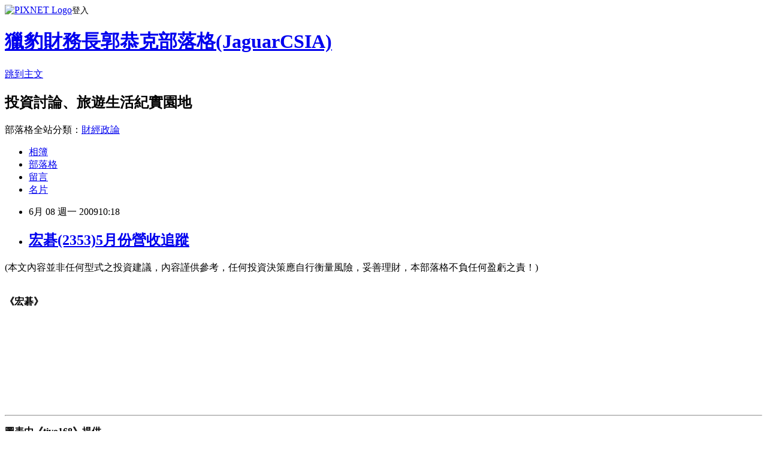

--- FILE ---
content_type: text/html; charset=utf-8
request_url: https://tigercsia3.pixnet.net/blog/posts/1029511112
body_size: 30918
content:
<!DOCTYPE html><html lang="zh-TW"><head><meta charSet="utf-8"/><meta name="viewport" content="width=device-width, initial-scale=1"/><link rel="stylesheet" href="https://static.1px.tw/blog-next/_next/static/chunks/b1e52b495cc0137c.css" data-precedence="next"/><link rel="stylesheet" href="https://static.1px.tw/blog-next/public/fix.css?v=202601231409" type="text/css" data-precedence="medium"/><link rel="stylesheet" href="https://s3.1px.tw/blog/theme/choc/iframe-popup.css?v=202601231409" type="text/css" data-precedence="medium"/><link rel="stylesheet" href="https://s3.1px.tw/blog/theme/choc/plugins.min.css?v=202601231409" type="text/css" data-precedence="medium"/><link rel="stylesheet" href="https://s3.1px.tw/blog/theme/choc/openid-comment.css?v=202601231409" type="text/css" data-precedence="medium"/><link rel="stylesheet" href="https://s3.1px.tw/blog/theme/choc/style.min.css?v=202601231409" type="text/css" data-precedence="medium"/><link rel="stylesheet" href="https://s3.1px.tw/blog/theme/choc/main.min.css?v=202601231409" type="text/css" data-precedence="medium"/><link rel="stylesheet" href="https://pimg.1px.tw/tigercsia3/assets/tigercsia3.css?v=202601231409" type="text/css" data-precedence="medium"/><link rel="stylesheet" href="https://s3.1px.tw/blog/theme/choc/author-info.css?v=202601231409" type="text/css" data-precedence="medium"/><link rel="stylesheet" href="https://s3.1px.tw/blog/theme/choc/idlePop.min.css?v=202601231409" type="text/css" data-precedence="medium"/><link rel="preload" as="script" fetchPriority="low" href="https://static.1px.tw/blog-next/_next/static/chunks/94688e2baa9fea03.js"/><script src="https://static.1px.tw/blog-next/_next/static/chunks/41eaa5427c45ebcc.js" async=""></script><script src="https://static.1px.tw/blog-next/_next/static/chunks/e2c6231760bc85bd.js" async=""></script><script src="https://static.1px.tw/blog-next/_next/static/chunks/94bde6376cf279be.js" async=""></script><script src="https://static.1px.tw/blog-next/_next/static/chunks/426b9d9d938a9eb4.js" async=""></script><script src="https://static.1px.tw/blog-next/_next/static/chunks/turbopack-5021d21b4b170dda.js" async=""></script><script src="https://static.1px.tw/blog-next/_next/static/chunks/ff1a16fafef87110.js" async=""></script><script src="https://static.1px.tw/blog-next/_next/static/chunks/e308b2b9ce476a3e.js" async=""></script><script src="https://static.1px.tw/blog-next/_next/static/chunks/169ce1e25068f8ff.js" async=""></script><script src="https://static.1px.tw/blog-next/_next/static/chunks/d3c6eed28c1dd8e2.js" async=""></script><script src="https://static.1px.tw/blog-next/_next/static/chunks/d4d39cfc2a072218.js" async=""></script><script src="https://static.1px.tw/blog-next/_next/static/chunks/6a5d72c05b9cd4ba.js" async=""></script><script src="https://static.1px.tw/blog-next/_next/static/chunks/8af6103cf1375f47.js" async=""></script><script src="https://static.1px.tw/blog-next/_next/static/chunks/e90cbf588986111c.js" async=""></script><script src="https://static.1px.tw/blog-next/_next/static/chunks/6fc86f1438482192.js" async=""></script><script src="https://static.1px.tw/blog-next/_next/static/chunks/6d1100e43ad18157.js" async=""></script><script src="https://static.1px.tw/blog-next/_next/static/chunks/c2622454eda6e045.js" async=""></script><script src="https://static.1px.tw/blog-next/_next/static/chunks/ed01c75076819ebd.js" async=""></script><script src="https://static.1px.tw/blog-next/_next/static/chunks/a4df8fc19a9a82e6.js" async=""></script><link rel="preload" href="https://pagead2.googlesyndication.com/pagead/js/adsbygoogle.js?client=ca-pub-8620813366648667" as="script" crossorigin=""/><title>宏碁(2353)5月份營收追蹤</title><meta name="description" content="(本文內容並非任何型式之投資建議，內容謹供參考，任何投資決策應自行衡量風險，妥善理財，本部落格不負任何盈虧之責！) 《宏碁》圖表由《tivo168》提供資料整理：鉅豐財經資訊短評：1.5月單月營收再度恢復成長，短期營收動能趨於穩定。2.長、短期平均營收趨勢線均維持小幅上漲格局，營收動能算是穩定，只是累積營收年曾率無法明顯向上拉高，營收現況成長幅度亦不大。。欲報名「財務分析與評價 - Excel報表DIY(tivo168)」由此去。欲報名「財務分析及評價12招(finance168)」由此去。。 。 。 。 。"/><meta name="author" content="獵豹財務長郭恭克部落格(JaguarCSIA)"/><meta name="google-adsense-platform-account" content="pub-2647689032095179"/><meta name="google-adsense-account" content="pub-8620813366648667"/><meta name="fb:app_id" content="101730233200171"/><link rel="canonical" href="https://tigercsia3.pixnet.net/blog/posts/1029511112"/><meta property="og:title" content="宏碁(2353)5月份營收追蹤"/><meta property="og:description" content="(本文內容並非任何型式之投資建議，內容謹供參考，任何投資決策應自行衡量風險，妥善理財，本部落格不負任何盈虧之責！) 《宏碁》圖表由《tivo168》提供資料整理：鉅豐財經資訊短評：1.5月單月營收再度恢復成長，短期營收動能趨於穩定。2.長、短期平均營收趨勢線均維持小幅上漲格局，營收動能算是穩定，只是累積營收年曾率無法明顯向上拉高，營收現況成長幅度亦不大。。欲報名「財務分析與評價 - Excel報表DIY(tivo168)」由此去。欲報名「財務分析及評價12招(finance168)」由此去。。 。 。 。 。"/><meta property="og:url" content="https://tigercsia3.pixnet.net/blog/posts/1029511112"/><meta property="og:image" content="http://f12.wretch.yimg.com/jaguarcsia/94/1337409144.jpg?F_sUlYT6y6TlP3Y6jGISMqzBrqdfF1CGmaEoR62EmlVYKhttLQLfZZJi7rc-"/><meta property="og:type" content="article"/><meta name="twitter:card" content="summary_large_image"/><meta name="twitter:title" content="宏碁(2353)5月份營收追蹤"/><meta name="twitter:description" content="(本文內容並非任何型式之投資建議，內容謹供參考，任何投資決策應自行衡量風險，妥善理財，本部落格不負任何盈虧之責！) 《宏碁》圖表由《tivo168》提供資料整理：鉅豐財經資訊短評：1.5月單月營收再度恢復成長，短期營收動能趨於穩定。2.長、短期平均營收趨勢線均維持小幅上漲格局，營收動能算是穩定，只是累積營收年曾率無法明顯向上拉高，營收現況成長幅度亦不大。。欲報名「財務分析與評價 - Excel報表DIY(tivo168)」由此去。欲報名「財務分析及評價12招(finance168)」由此去。。 。 。 。 。"/><meta name="twitter:image" content="http://f12.wretch.yimg.com/jaguarcsia/94/1337409144.jpg?F_sUlYT6y6TlP3Y6jGISMqzBrqdfF1CGmaEoR62EmlVYKhttLQLfZZJi7rc-"/><link rel="icon" href="/favicon.ico?favicon.a62c60e0.ico" sizes="32x32" type="image/x-icon"/><script src="https://static.1px.tw/blog-next/_next/static/chunks/a6dad97d9634a72d.js" noModule=""></script></head><body><!--$--><!--/$--><!--$?--><template id="B:0"></template><!--/$--><script>requestAnimationFrame(function(){$RT=performance.now()});</script><script src="https://static.1px.tw/blog-next/_next/static/chunks/94688e2baa9fea03.js" id="_R_" async=""></script><div hidden id="S:0"><script id="pixnet-vars">
        window.PIXNET = {
          post_id: "1029511112",
          name: "tigercsia3",
          user_id: 0,
          blog_id: "421923",
          display_ads: true,
          ad_options: {"chictrip":false}
        };
      </script><script type="text/javascript" src="https://code.jquery.com/jquery-latest.min.js"></script><script id="json-ld-article-script" type="application/ld+json">{"@context":"https:\u002F\u002Fschema.org","@type":"BlogPosting","isAccessibleForFree":true,"mainEntityOfPage":{"@type":"WebPage","@id":"https:\u002F\u002Ftigercsia3.pixnet.net\u002Fblog\u002Fposts\u002F1029511112"},"headline":"宏碁(2353)5月份營收追蹤","description":"\u003Cimg alt=\"\" src=\"http:\u002F\u002Ff12.wretch.yimg.com\u002Fjaguarcsia\u002F94\u002F1337409144.jpg?F_sUlYT6y6TlP3Y6jGISMqzBrqdfF1CGmaEoR62EmlVYKhttLQLfZZJi7rc-\"\u002F\u003E\u003Cbr \u002F\u003E\u003C!-- Origin Article URL: http:\u002F\u002Fwww.wretch.cc\u002Fblog\u002FJaguarCSIA\u002F15581480 --\u003E\u003Cbr\u003E(本文內容並非任何型式之投資建議，內容謹供參考，任何投資決策應自行衡量風險，妥善理財，本部落格不負任何盈虧之責！) \u003Cbr\u003E\u003Cstrong\u003E\u003Cfont color=\"#0000ff\" size=\"5\"\u003E\u003Cbr\u003E\u003Cstrong\u003E\u003Cfont color=\"#333399\" size=\"6\"\u003E《宏碁》\u003C\u002Ffont\u003E\u003C\u002Fstrong\u003E\u003C\u002Ffont\u003E\u003C\u002Fstrong\u003E\u003Cbr\u003E\u003Cfont color=\"#333399\" size=\"6\"\u003E\u003Cstrong\u003E\u003Chr\u003E\u003Cbr\u003E\u003Cp\u003E\u003Cfont size=\"3\"\u003E\u003C\u002Ffont\u003E\u003Cfont color=\"#808080\" size=\"2\"\u003E圖表由《tivo168》提供\u003Cbr\u003E資料整理：鉅豐財經資訊\u003C\u002Ffont\u003E\u003Cbr\u003E\u003Cfont size=\"3\"\u003E\u003Cstrong\u003E短評：\u003Cbr\u003E1.5月單月營收再度恢復成長，短期營收動能趨於穩定。\u003Cbr\u003E2.長、短期平均營收趨勢線均維持小幅上漲格局，營收動能算是穩定，只是累積營收年曾率無法明顯向上拉高，營收現況成長幅度亦不大。\u003Cbr\u003E\u003Chr\u003E\u003Cbr\u003E\u003Cp\u003E\u003Cbr\u003E。\u003Ca href=\"http:\u002F\u002Fwww.wretch.cc\u002Fblog\u002FJaguarCSIA\u002F14022022\" target=\"_blank\"\u003E\u003Cfont color=\"#006633\" size=\"3\"\u003E欲報名「財務分析與評價 - Excel報表DIY(tivo168)」由此去\u003C\u002Ffont\u003E\u003C\u002Fa\u003E\u003Cbr\u003E\u003Cfont size=\"3\"\u003E。\u003C\u002Ffont\u003E\u003Ca href=\"http:\u002F\u002Fwww.wretch.cc\u002Fblog\u002FJaguarCSIA\u002F14046641\" target=\"_blank\"\u003E\u003Cfont color=\"#006633\" size=\"3\"\u003E欲報名「財務分析及評價12招(finance168)」由此去\u003C\u002Ffont\u003E\u003C\u002Fa\u003E\u003Cbr\u003E\u003C\u002Fp\u003E\u003Cbr\u003E\u003C\u002Fstrong\u003E。\u003C\u002Ffont\u003E\u003C\u002Fp\u003E\u003C\u002Fstrong\u003E\u003Cbr\u003E。\u003C\u002Ffont\u003E 。 \u003Cbr\u003E。 。 。","articleBody":"\u003C!-- Origin Article URL: http:\u002F\u002Fwww.wretch.cc\u002Fblog\u002FJaguarCSIA\u002F15581480 --\u003E\n\u003Cp\u003E\u003Cfont color=\"#ff0000\" size=\"3\"\u003E(本文內容並非任何型式之投資建議，內容謹供參考，任何投資決策應自行衡量風險，妥善理財，本部落格不負任何盈虧之責！)&nbsp;\u003Cbr\u002F\u003E\n\u003C\u002Ffont\u003E\u003Cfont color=\"#333333\" size=\"4\"\u003E\u003Cbr\u002F\u003E\n\u003Cstrong\u003E\u003Cfont color=\"#0000ff\" size=\"5\"\u003E\u003Cbr\u002F\u003E\n\u003Cstrong\u003E\u003Cfont color=\"#333399\" size=\"6\"\u003E《宏碁》\u003C\u002Ffont\u003E\u003C\u002Fstrong\u003E\u003C\u002Ffont\u003E\u003C\u002Fstrong\u003E\u003Cbr\u002F\u003E\n\u003Cbr\u002F\u003E\n\u003Cimg alt=\"\" src=\"http:\u002F\u002Ff12.wretch.yimg.com\u002Fjaguarcsia\u002F94\u002F1337409144.jpg?F_sUlYT6y6TlP3Y6jGISMqzBrqdfF1CGmaEoR62EmlVYKhttLQLfZZJi7rc-\"\u002F\u003E\u003Cbr\u002F\u003E\n\u003Cbr\u002F\u003E\n\u003Cimg alt=\"\" src=\"http:\u002F\u002Ff12.wretch.yimg.com\u002Fjaguarcsia\u002F94\u002F1337409143.jpg?6Ti5_Gn6y6TbnrWWyDdoGmRJwoeIduhCdUOWLfUg3XrylzAfRxPgS1MQg9E-\"\u002F\u003E\u003Cbr\u002F\u003E\n\u003Cbr\u002F\u003E\n\u003Cimg alt=\"\" src=\"http:\u002F\u002Ff12.wretch.yimg.com\u002Fjaguarcsia\u002F94\u002F1337409142.jpg?mnS9wsP6y6SPc77uHKyoD59jEe7TUlYlpUuQ8CINzXArlLzRapgS915eRFU-\"\u002F\u003E\u003Cbr\u002F\u003E\n\u003Cbr\u002F\u003E\n\u003Cimg alt=\"\" src=\"http:\u002F\u002Ff12.wretch.yimg.com\u002Fjaguarcsia\u002F94\u002F1337409141.jpg?jqksIUT6y6RKU6beqHmetwN10yawIEYfu6uFnfXM79kKoxC4WZ0b.MCpMX4-\"\u002F\u003E\u003Cbr\u002F\u003E\n\u003Cbr\u002F\u003E\n\u003Cfont color=\"#333399\" size=\"6\"\u003E\u003Cstrong\u003E\u003Chr\u002F\u003E\n\u003Cp\u003E\u003Cfont size=\"3\"\u003E\u003C\u002Ffont\u003E\u003Cfont color=\"#808080\" size=\"2\"\u003E圖表由《tivo168》提供\u003Cbr\u002F\u003E\n資料整理：鉅豐財經資訊\u003C\u002Ffont\u003E\u003Cbr\u002F\u003E\n\u003Cbr\u002F\u003E\n\u003Cfont size=\"3\"\u003E\u003Cstrong\u003E短評：\u003Cbr\u002F\u003E\n\u003Cbr\u002F\u003E\n1.5月單月營收再度恢復成長，短期營收動能趨於穩定。\u003Cbr\u002F\u003E\n\u003Cbr\u002F\u003E\n2.長、短期平均營收趨勢線均維持小幅上漲格局，營收動能算是穩定，只是累積營收年曾率無法明顯向上拉高，營收現況成長幅度亦不大。\u003Cbr\u002F\u003E\n\u003Cbr\u002F\u003E\n\u003Cbr\u002F\u003E\n\u003Cbr\u002F\u003E\n\u003Chr\u002F\u003E\n\u003Cp\u003E\u003Cbr\u002F\u003E\n。\u003Ca href=\"http:\u002F\u002Fwww.wretch.cc\u002Fblog\u002FJaguarCSIA\u002F14022022\" target=\"_blank\"\u003E\u003Cfont color=\"#006633\" size=\"3\"\u003E欲報名「財務分析與評價 - Excel報表DIY(tivo168)」由此去\u003C\u002Ffont\u003E\u003C\u002Fa\u003E\u003Cbr\u002F\u003E\n\u003Cbr\u002F\u003E\n\u003Cfont size=\"3\"\u003E。\u003C\u002Ffont\u003E\u003Ca href=\"http:\u002F\u002Fwww.wretch.cc\u002Fblog\u002FJaguarCSIA\u002F14046641\" target=\"_blank\"\u003E\u003Cfont color=\"#006633\" size=\"3\"\u003E欲報名「財務分析及評價12招(finance168)」由此去\u003C\u002Ffont\u003E\u003C\u002Fa\u003E\u003Cbr\u002F\u003E\n\u003C\u002Fp\u003E\n\u003C\u002Fstrong\u003E。\u003C\u002Ffont\u003E\u003C\u002Fstrong\u003E\n。\u003C\u002Ffont\u003E 。\u003C\u002Ffont\u003E \n。 。 。","image":["http:\u002F\u002Ff12.wretch.yimg.com\u002Fjaguarcsia\u002F94\u002F1337409144.jpg?F_sUlYT6y6TlP3Y6jGISMqzBrqdfF1CGmaEoR62EmlVYKhttLQLfZZJi7rc-"],"author":{"@type":"Person","name":"獵豹財務長郭恭克部落格(JaguarCSIA)","url":"https:\u002F\u002Fwww.pixnet.net\u002Fpcard\u002Ftigercsia3"},"publisher":{"@type":"Organization","name":"獵豹財務長郭恭克部落格(JaguarCSIA)","logo":{"@type":"ImageObject","url":"https:\u002F\u002Fs3.1px.tw\u002Fblog\u002Fcommon\u002Favatar\u002Fblog_cover_dark.jpg"}},"datePublished":"2009-06-08T02:18:00.000Z","dateModified":"","keywords":[],"articleSection":"追蹤個股營收(盈餘)"}</script><template id="P:1"></template><template id="P:2"></template><template id="P:3"></template><section aria-label="Notifications alt+T" tabindex="-1" aria-live="polite" aria-relevant="additions text" aria-atomic="false"></section></div><script>(self.__next_f=self.__next_f||[]).push([0])</script><script>self.__next_f.push([1,"1:\"$Sreact.fragment\"\n3:I[39756,[\"https://static.1px.tw/blog-next/_next/static/chunks/ff1a16fafef87110.js\",\"https://static.1px.tw/blog-next/_next/static/chunks/e308b2b9ce476a3e.js\"],\"default\"]\n4:I[53536,[\"https://static.1px.tw/blog-next/_next/static/chunks/ff1a16fafef87110.js\",\"https://static.1px.tw/blog-next/_next/static/chunks/e308b2b9ce476a3e.js\"],\"default\"]\n6:I[97367,[\"https://static.1px.tw/blog-next/_next/static/chunks/ff1a16fafef87110.js\",\"https://static.1px.tw/blog-next/_next/static/chunks/e308b2b9ce476a3e.js\"],\"OutletBoundary\"]\n8:I[97367,[\"https://static.1px.tw/blog-next/_next/static/chunks/ff1a16fafef87110.js\",\"https://static.1px.tw/blog-next/_next/static/chunks/e308b2b9ce476a3e.js\"],\"ViewportBoundary\"]\na:I[97367,[\"https://static.1px.tw/blog-next/_next/static/chunks/ff1a16fafef87110.js\",\"https://static.1px.tw/blog-next/_next/static/chunks/e308b2b9ce476a3e.js\"],\"MetadataBoundary\"]\nc:I[63491,[\"https://static.1px.tw/blog-next/_next/static/chunks/169ce1e25068f8ff.js\",\"https://static.1px.tw/blog-next/_next/static/chunks/d3c6eed28c1dd8e2.js\"],\"default\"]\n:HL[\"https://static.1px.tw/blog-next/_next/static/chunks/b1e52b495cc0137c.css\",\"style\"]\n"])</script><script>self.__next_f.push([1,"0:{\"P\":null,\"b\":\"JQ_Jy432Rf5mCJvB01Y9Z\",\"c\":[\"\",\"blog\",\"posts\",\"1029511112\"],\"q\":\"\",\"i\":false,\"f\":[[[\"\",{\"children\":[\"blog\",{\"children\":[\"posts\",{\"children\":[[\"id\",\"1029511112\",\"d\"],{\"children\":[\"__PAGE__\",{}]}]}]}]},\"$undefined\",\"$undefined\",true],[[\"$\",\"$1\",\"c\",{\"children\":[[[\"$\",\"script\",\"script-0\",{\"src\":\"https://static.1px.tw/blog-next/_next/static/chunks/d4d39cfc2a072218.js\",\"async\":true,\"nonce\":\"$undefined\"}],[\"$\",\"script\",\"script-1\",{\"src\":\"https://static.1px.tw/blog-next/_next/static/chunks/6a5d72c05b9cd4ba.js\",\"async\":true,\"nonce\":\"$undefined\"}],[\"$\",\"script\",\"script-2\",{\"src\":\"https://static.1px.tw/blog-next/_next/static/chunks/8af6103cf1375f47.js\",\"async\":true,\"nonce\":\"$undefined\"}]],\"$L2\"]}],{\"children\":[[\"$\",\"$1\",\"c\",{\"children\":[null,[\"$\",\"$L3\",null,{\"parallelRouterKey\":\"children\",\"error\":\"$undefined\",\"errorStyles\":\"$undefined\",\"errorScripts\":\"$undefined\",\"template\":[\"$\",\"$L4\",null,{}],\"templateStyles\":\"$undefined\",\"templateScripts\":\"$undefined\",\"notFound\":\"$undefined\",\"forbidden\":\"$undefined\",\"unauthorized\":\"$undefined\"}]]}],{\"children\":[[\"$\",\"$1\",\"c\",{\"children\":[null,[\"$\",\"$L3\",null,{\"parallelRouterKey\":\"children\",\"error\":\"$undefined\",\"errorStyles\":\"$undefined\",\"errorScripts\":\"$undefined\",\"template\":[\"$\",\"$L4\",null,{}],\"templateStyles\":\"$undefined\",\"templateScripts\":\"$undefined\",\"notFound\":\"$undefined\",\"forbidden\":\"$undefined\",\"unauthorized\":\"$undefined\"}]]}],{\"children\":[[\"$\",\"$1\",\"c\",{\"children\":[null,[\"$\",\"$L3\",null,{\"parallelRouterKey\":\"children\",\"error\":\"$undefined\",\"errorStyles\":\"$undefined\",\"errorScripts\":\"$undefined\",\"template\":[\"$\",\"$L4\",null,{}],\"templateStyles\":\"$undefined\",\"templateScripts\":\"$undefined\",\"notFound\":\"$undefined\",\"forbidden\":\"$undefined\",\"unauthorized\":\"$undefined\"}]]}],{\"children\":[[\"$\",\"$1\",\"c\",{\"children\":[\"$L5\",[[\"$\",\"link\",\"0\",{\"rel\":\"stylesheet\",\"href\":\"https://static.1px.tw/blog-next/_next/static/chunks/b1e52b495cc0137c.css\",\"precedence\":\"next\",\"crossOrigin\":\"$undefined\",\"nonce\":\"$undefined\"}],[\"$\",\"script\",\"script-0\",{\"src\":\"https://static.1px.tw/blog-next/_next/static/chunks/6fc86f1438482192.js\",\"async\":true,\"nonce\":\"$undefined\"}],[\"$\",\"script\",\"script-1\",{\"src\":\"https://static.1px.tw/blog-next/_next/static/chunks/6d1100e43ad18157.js\",\"async\":true,\"nonce\":\"$undefined\"}],[\"$\",\"script\",\"script-2\",{\"src\":\"https://static.1px.tw/blog-next/_next/static/chunks/c2622454eda6e045.js\",\"async\":true,\"nonce\":\"$undefined\"}],[\"$\",\"script\",\"script-3\",{\"src\":\"https://static.1px.tw/blog-next/_next/static/chunks/ed01c75076819ebd.js\",\"async\":true,\"nonce\":\"$undefined\"}],[\"$\",\"script\",\"script-4\",{\"src\":\"https://static.1px.tw/blog-next/_next/static/chunks/a4df8fc19a9a82e6.js\",\"async\":true,\"nonce\":\"$undefined\"}]],[\"$\",\"$L6\",null,{\"children\":\"$@7\"}]]}],{},null,false,false]},null,false,false]},null,false,false]},null,false,false]},null,false,false],[\"$\",\"$1\",\"h\",{\"children\":[null,[\"$\",\"$L8\",null,{\"children\":\"$@9\"}],[\"$\",\"$La\",null,{\"children\":\"$@b\"}],null]}],false]],\"m\":\"$undefined\",\"G\":[\"$c\",[]],\"S\":false}\n"])</script><script>self.__next_f.push([1,"9:[[\"$\",\"meta\",\"0\",{\"charSet\":\"utf-8\"}],[\"$\",\"meta\",\"1\",{\"name\":\"viewport\",\"content\":\"width=device-width, initial-scale=1\"}]]\n"])</script><script>self.__next_f.push([1,"d:I[79520,[\"https://static.1px.tw/blog-next/_next/static/chunks/d4d39cfc2a072218.js\",\"https://static.1px.tw/blog-next/_next/static/chunks/6a5d72c05b9cd4ba.js\",\"https://static.1px.tw/blog-next/_next/static/chunks/8af6103cf1375f47.js\"],\"\"]\n10:I[2352,[\"https://static.1px.tw/blog-next/_next/static/chunks/d4d39cfc2a072218.js\",\"https://static.1px.tw/blog-next/_next/static/chunks/6a5d72c05b9cd4ba.js\",\"https://static.1px.tw/blog-next/_next/static/chunks/8af6103cf1375f47.js\"],\"AdultWarningModal\"]\n11:I[69182,[\"https://static.1px.tw/blog-next/_next/static/chunks/d4d39cfc2a072218.js\",\"https://static.1px.tw/blog-next/_next/static/chunks/6a5d72c05b9cd4ba.js\",\"https://static.1px.tw/blog-next/_next/static/chunks/8af6103cf1375f47.js\"],\"HydrationComplete\"]\n12:I[12985,[\"https://static.1px.tw/blog-next/_next/static/chunks/d4d39cfc2a072218.js\",\"https://static.1px.tw/blog-next/_next/static/chunks/6a5d72c05b9cd4ba.js\",\"https://static.1px.tw/blog-next/_next/static/chunks/8af6103cf1375f47.js\"],\"NuqsAdapter\"]\n13:I[82782,[\"https://static.1px.tw/blog-next/_next/static/chunks/d4d39cfc2a072218.js\",\"https://static.1px.tw/blog-next/_next/static/chunks/6a5d72c05b9cd4ba.js\",\"https://static.1px.tw/blog-next/_next/static/chunks/8af6103cf1375f47.js\"],\"RefineContext\"]\n14:I[29306,[\"https://static.1px.tw/blog-next/_next/static/chunks/d4d39cfc2a072218.js\",\"https://static.1px.tw/blog-next/_next/static/chunks/6a5d72c05b9cd4ba.js\",\"https://static.1px.tw/blog-next/_next/static/chunks/8af6103cf1375f47.js\",\"https://static.1px.tw/blog-next/_next/static/chunks/e90cbf588986111c.js\",\"https://static.1px.tw/blog-next/_next/static/chunks/d3c6eed28c1dd8e2.js\"],\"default\"]\n2:[\"$\",\"html\",null,{\"lang\":\"zh-TW\",\"children\":[[\"$\",\"$Ld\",null,{\"id\":\"google-tag-manager\",\"strategy\":\"afterInteractive\",\"children\":\"\\n(function(w,d,s,l,i){w[l]=w[l]||[];w[l].push({'gtm.start':\\nnew Date().getTime(),event:'gtm.js'});var f=d.getElementsByTagName(s)[0],\\nj=d.createElement(s),dl=l!='dataLayer'?'\u0026l='+l:'';j.async=true;j.src=\\n'https://www.googletagmanager.com/gtm.js?id='+i+dl;f.parentNode.insertBefore(j,f);\\n})(window,document,'script','dataLayer','GTM-TRLQMPKX');\\n  \"}],\"$Le\",\"$Lf\",[\"$\",\"body\",null,{\"children\":[[\"$\",\"$L10\",null,{\"display\":false}],[\"$\",\"$L11\",null,{}],[\"$\",\"$L12\",null,{\"children\":[\"$\",\"$L13\",null,{\"children\":[\"$\",\"$L3\",null,{\"parallelRouterKey\":\"children\",\"error\":\"$undefined\",\"errorStyles\":\"$undefined\",\"errorScripts\":\"$undefined\",\"template\":[\"$\",\"$L4\",null,{}],\"templateStyles\":\"$undefined\",\"templateScripts\":\"$undefined\",\"notFound\":[[\"$\",\"$L14\",null,{}],[]],\"forbidden\":\"$undefined\",\"unauthorized\":\"$undefined\"}]}]}]]}]]}]\n"])</script><script>self.__next_f.push([1,"e:null\nf:[\"$\",\"$Ld\",null,{\"async\":true,\"src\":\"https://pagead2.googlesyndication.com/pagead/js/adsbygoogle.js?client=ca-pub-8620813366648667\",\"crossOrigin\":\"anonymous\",\"strategy\":\"afterInteractive\"}]\n"])</script><script>self.__next_f.push([1,"16:I[27201,[\"https://static.1px.tw/blog-next/_next/static/chunks/ff1a16fafef87110.js\",\"https://static.1px.tw/blog-next/_next/static/chunks/e308b2b9ce476a3e.js\"],\"IconMark\"]\n5:[[\"$\",\"script\",null,{\"id\":\"pixnet-vars\",\"children\":\"\\n        window.PIXNET = {\\n          post_id: \\\"1029511112\\\",\\n          name: \\\"tigercsia3\\\",\\n          user_id: 0,\\n          blog_id: \\\"421923\\\",\\n          display_ads: true,\\n          ad_options: {\\\"chictrip\\\":false}\\n        };\\n      \"}],\"$L15\"]\n"])</script><script>self.__next_f.push([1,"b:[[\"$\",\"title\",\"0\",{\"children\":\"宏碁(2353)5月份營收追蹤\"}],[\"$\",\"meta\",\"1\",{\"name\":\"description\",\"content\":\"(本文內容並非任何型式之投資建議，內容謹供參考，任何投資決策應自行衡量風險，妥善理財，本部落格不負任何盈虧之責！) 《宏碁》圖表由《tivo168》提供資料整理：鉅豐財經資訊短評：1.5月單月營收再度恢復成長，短期營收動能趨於穩定。2.長、短期平均營收趨勢線均維持小幅上漲格局，營收動能算是穩定，只是累積營收年曾率無法明顯向上拉高，營收現況成長幅度亦不大。。欲報名「財務分析與評價 - Excel報表DIY(tivo168)」由此去。欲報名「財務分析及評價12招(finance168)」由此去。。 。 。 。 。\"}],[\"$\",\"meta\",\"2\",{\"name\":\"author\",\"content\":\"獵豹財務長郭恭克部落格(JaguarCSIA)\"}],[\"$\",\"meta\",\"3\",{\"name\":\"google-adsense-platform-account\",\"content\":\"pub-2647689032095179\"}],[\"$\",\"meta\",\"4\",{\"name\":\"google-adsense-account\",\"content\":\"pub-8620813366648667\"}],[\"$\",\"meta\",\"5\",{\"name\":\"fb:app_id\",\"content\":\"101730233200171\"}],[\"$\",\"link\",\"6\",{\"rel\":\"canonical\",\"href\":\"https://tigercsia3.pixnet.net/blog/posts/1029511112\"}],[\"$\",\"meta\",\"7\",{\"property\":\"og:title\",\"content\":\"宏碁(2353)5月份營收追蹤\"}],[\"$\",\"meta\",\"8\",{\"property\":\"og:description\",\"content\":\"(本文內容並非任何型式之投資建議，內容謹供參考，任何投資決策應自行衡量風險，妥善理財，本部落格不負任何盈虧之責！) 《宏碁》圖表由《tivo168》提供資料整理：鉅豐財經資訊短評：1.5月單月營收再度恢復成長，短期營收動能趨於穩定。2.長、短期平均營收趨勢線均維持小幅上漲格局，營收動能算是穩定，只是累積營收年曾率無法明顯向上拉高，營收現況成長幅度亦不大。。欲報名「財務分析與評價 - Excel報表DIY(tivo168)」由此去。欲報名「財務分析及評價12招(finance168)」由此去。。 。 。 。 。\"}],[\"$\",\"meta\",\"9\",{\"property\":\"og:url\",\"content\":\"https://tigercsia3.pixnet.net/blog/posts/1029511112\"}],[\"$\",\"meta\",\"10\",{\"property\":\"og:image\",\"content\":\"http://f12.wretch.yimg.com/jaguarcsia/94/1337409144.jpg?F_sUlYT6y6TlP3Y6jGISMqzBrqdfF1CGmaEoR62EmlVYKhttLQLfZZJi7rc-\"}],[\"$\",\"meta\",\"11\",{\"property\":\"og:type\",\"content\":\"article\"}],[\"$\",\"meta\",\"12\",{\"name\":\"twitter:card\",\"content\":\"summary_large_image\"}],[\"$\",\"meta\",\"13\",{\"name\":\"twitter:title\",\"content\":\"宏碁(2353)5月份營收追蹤\"}],[\"$\",\"meta\",\"14\",{\"name\":\"twitter:description\",\"content\":\"(本文內容並非任何型式之投資建議，內容謹供參考，任何投資決策應自行衡量風險，妥善理財，本部落格不負任何盈虧之責！) 《宏碁》圖表由《tivo168》提供資料整理：鉅豐財經資訊短評：1.5月單月營收再度恢復成長，短期營收動能趨於穩定。2.長、短期平均營收趨勢線均維持小幅上漲格局，營收動能算是穩定，只是累積營收年曾率無法明顯向上拉高，營收現況成長幅度亦不大。。欲報名「財務分析與評價 - Excel報表DIY(tivo168)」由此去。欲報名「財務分析及評價12招(finance168)」由此去。。 。 。 。 。\"}],[\"$\",\"meta\",\"15\",{\"name\":\"twitter:image\",\"content\":\"http://f12.wretch.yimg.com/jaguarcsia/94/1337409144.jpg?F_sUlYT6y6TlP3Y6jGISMqzBrqdfF1CGmaEoR62EmlVYKhttLQLfZZJi7rc-\"}],[\"$\",\"link\",\"16\",{\"rel\":\"icon\",\"href\":\"/favicon.ico?favicon.a62c60e0.ico\",\"sizes\":\"32x32\",\"type\":\"image/x-icon\"}],[\"$\",\"$L16\",\"17\",{}]]\n"])</script><script>self.__next_f.push([1,"7:null\n"])</script><script>self.__next_f.push([1,":HL[\"https://static.1px.tw/blog-next/public/fix.css?v=202601231409\",\"style\",{\"type\":\"text/css\"}]\n:HL[\"https://s3.1px.tw/blog/theme/choc/iframe-popup.css?v=202601231409\",\"style\",{\"type\":\"text/css\"}]\n:HL[\"https://s3.1px.tw/blog/theme/choc/plugins.min.css?v=202601231409\",\"style\",{\"type\":\"text/css\"}]\n:HL[\"https://s3.1px.tw/blog/theme/choc/openid-comment.css?v=202601231409\",\"style\",{\"type\":\"text/css\"}]\n:HL[\"https://s3.1px.tw/blog/theme/choc/style.min.css?v=202601231409\",\"style\",{\"type\":\"text/css\"}]\n:HL[\"https://s3.1px.tw/blog/theme/choc/main.min.css?v=202601231409\",\"style\",{\"type\":\"text/css\"}]\n:HL[\"https://pimg.1px.tw/tigercsia3/assets/tigercsia3.css?v=202601231409\",\"style\",{\"type\":\"text/css\"}]\n:HL[\"https://s3.1px.tw/blog/theme/choc/author-info.css?v=202601231409\",\"style\",{\"type\":\"text/css\"}]\n:HL[\"https://s3.1px.tw/blog/theme/choc/idlePop.min.css?v=202601231409\",\"style\",{\"type\":\"text/css\"}]\n17:T199e,"])</script><script>self.__next_f.push([1,"{\"@context\":\"https:\\u002F\\u002Fschema.org\",\"@type\":\"BlogPosting\",\"isAccessibleForFree\":true,\"mainEntityOfPage\":{\"@type\":\"WebPage\",\"@id\":\"https:\\u002F\\u002Ftigercsia3.pixnet.net\\u002Fblog\\u002Fposts\\u002F1029511112\"},\"headline\":\"宏碁(2353)5月份營收追蹤\",\"description\":\"\\u003Cimg alt=\\\"\\\" src=\\\"http:\\u002F\\u002Ff12.wretch.yimg.com\\u002Fjaguarcsia\\u002F94\\u002F1337409144.jpg?F_sUlYT6y6TlP3Y6jGISMqzBrqdfF1CGmaEoR62EmlVYKhttLQLfZZJi7rc-\\\"\\u002F\\u003E\\u003Cbr \\u002F\\u003E\\u003C!-- Origin Article URL: http:\\u002F\\u002Fwww.wretch.cc\\u002Fblog\\u002FJaguarCSIA\\u002F15581480 --\\u003E\\u003Cbr\\u003E(本文內容並非任何型式之投資建議，內容謹供參考，任何投資決策應自行衡量風險，妥善理財，本部落格不負任何盈虧之責！) \\u003Cbr\\u003E\\u003Cstrong\\u003E\\u003Cfont color=\\\"#0000ff\\\" size=\\\"5\\\"\\u003E\\u003Cbr\\u003E\\u003Cstrong\\u003E\\u003Cfont color=\\\"#333399\\\" size=\\\"6\\\"\\u003E《宏碁》\\u003C\\u002Ffont\\u003E\\u003C\\u002Fstrong\\u003E\\u003C\\u002Ffont\\u003E\\u003C\\u002Fstrong\\u003E\\u003Cbr\\u003E\\u003Cfont color=\\\"#333399\\\" size=\\\"6\\\"\\u003E\\u003Cstrong\\u003E\\u003Chr\\u003E\\u003Cbr\\u003E\\u003Cp\\u003E\\u003Cfont size=\\\"3\\\"\\u003E\\u003C\\u002Ffont\\u003E\\u003Cfont color=\\\"#808080\\\" size=\\\"2\\\"\\u003E圖表由《tivo168》提供\\u003Cbr\\u003E資料整理：鉅豐財經資訊\\u003C\\u002Ffont\\u003E\\u003Cbr\\u003E\\u003Cfont size=\\\"3\\\"\\u003E\\u003Cstrong\\u003E短評：\\u003Cbr\\u003E1.5月單月營收再度恢復成長，短期營收動能趨於穩定。\\u003Cbr\\u003E2.長、短期平均營收趨勢線均維持小幅上漲格局，營收動能算是穩定，只是累積營收年曾率無法明顯向上拉高，營收現況成長幅度亦不大。\\u003Cbr\\u003E\\u003Chr\\u003E\\u003Cbr\\u003E\\u003Cp\\u003E\\u003Cbr\\u003E。\\u003Ca href=\\\"http:\\u002F\\u002Fwww.wretch.cc\\u002Fblog\\u002FJaguarCSIA\\u002F14022022\\\" target=\\\"_blank\\\"\\u003E\\u003Cfont color=\\\"#006633\\\" size=\\\"3\\\"\\u003E欲報名「財務分析與評價 - Excel報表DIY(tivo168)」由此去\\u003C\\u002Ffont\\u003E\\u003C\\u002Fa\\u003E\\u003Cbr\\u003E\\u003Cfont size=\\\"3\\\"\\u003E。\\u003C\\u002Ffont\\u003E\\u003Ca href=\\\"http:\\u002F\\u002Fwww.wretch.cc\\u002Fblog\\u002FJaguarCSIA\\u002F14046641\\\" target=\\\"_blank\\\"\\u003E\\u003Cfont color=\\\"#006633\\\" size=\\\"3\\\"\\u003E欲報名「財務分析及評價12招(finance168)」由此去\\u003C\\u002Ffont\\u003E\\u003C\\u002Fa\\u003E\\u003Cbr\\u003E\\u003C\\u002Fp\\u003E\\u003Cbr\\u003E\\u003C\\u002Fstrong\\u003E。\\u003C\\u002Ffont\\u003E\\u003C\\u002Fp\\u003E\\u003C\\u002Fstrong\\u003E\\u003Cbr\\u003E。\\u003C\\u002Ffont\\u003E 。 \\u003Cbr\\u003E。 。 。\",\"articleBody\":\"\\u003C!-- Origin Article URL: http:\\u002F\\u002Fwww.wretch.cc\\u002Fblog\\u002FJaguarCSIA\\u002F15581480 --\\u003E\\n\\u003Cp\\u003E\\u003Cfont color=\\\"#ff0000\\\" size=\\\"3\\\"\\u003E(本文內容並非任何型式之投資建議，內容謹供參考，任何投資決策應自行衡量風險，妥善理財，本部落格不負任何盈虧之責！)\u0026nbsp;\\u003Cbr\\u002F\\u003E\\n\\u003C\\u002Ffont\\u003E\\u003Cfont color=\\\"#333333\\\" size=\\\"4\\\"\\u003E\\u003Cbr\\u002F\\u003E\\n\\u003Cstrong\\u003E\\u003Cfont color=\\\"#0000ff\\\" size=\\\"5\\\"\\u003E\\u003Cbr\\u002F\\u003E\\n\\u003Cstrong\\u003E\\u003Cfont color=\\\"#333399\\\" size=\\\"6\\\"\\u003E《宏碁》\\u003C\\u002Ffont\\u003E\\u003C\\u002Fstrong\\u003E\\u003C\\u002Ffont\\u003E\\u003C\\u002Fstrong\\u003E\\u003Cbr\\u002F\\u003E\\n\\u003Cbr\\u002F\\u003E\\n\\u003Cimg alt=\\\"\\\" src=\\\"http:\\u002F\\u002Ff12.wretch.yimg.com\\u002Fjaguarcsia\\u002F94\\u002F1337409144.jpg?F_sUlYT6y6TlP3Y6jGISMqzBrqdfF1CGmaEoR62EmlVYKhttLQLfZZJi7rc-\\\"\\u002F\\u003E\\u003Cbr\\u002F\\u003E\\n\\u003Cbr\\u002F\\u003E\\n\\u003Cimg alt=\\\"\\\" src=\\\"http:\\u002F\\u002Ff12.wretch.yimg.com\\u002Fjaguarcsia\\u002F94\\u002F1337409143.jpg?6Ti5_Gn6y6TbnrWWyDdoGmRJwoeIduhCdUOWLfUg3XrylzAfRxPgS1MQg9E-\\\"\\u002F\\u003E\\u003Cbr\\u002F\\u003E\\n\\u003Cbr\\u002F\\u003E\\n\\u003Cimg alt=\\\"\\\" src=\\\"http:\\u002F\\u002Ff12.wretch.yimg.com\\u002Fjaguarcsia\\u002F94\\u002F1337409142.jpg?mnS9wsP6y6SPc77uHKyoD59jEe7TUlYlpUuQ8CINzXArlLzRapgS915eRFU-\\\"\\u002F\\u003E\\u003Cbr\\u002F\\u003E\\n\\u003Cbr\\u002F\\u003E\\n\\u003Cimg alt=\\\"\\\" src=\\\"http:\\u002F\\u002Ff12.wretch.yimg.com\\u002Fjaguarcsia\\u002F94\\u002F1337409141.jpg?jqksIUT6y6RKU6beqHmetwN10yawIEYfu6uFnfXM79kKoxC4WZ0b.MCpMX4-\\\"\\u002F\\u003E\\u003Cbr\\u002F\\u003E\\n\\u003Cbr\\u002F\\u003E\\n\\u003Cfont color=\\\"#333399\\\" size=\\\"6\\\"\\u003E\\u003Cstrong\\u003E\\u003Chr\\u002F\\u003E\\n\\u003Cp\\u003E\\u003Cfont size=\\\"3\\\"\\u003E\\u003C\\u002Ffont\\u003E\\u003Cfont color=\\\"#808080\\\" size=\\\"2\\\"\\u003E圖表由《tivo168》提供\\u003Cbr\\u002F\\u003E\\n資料整理：鉅豐財經資訊\\u003C\\u002Ffont\\u003E\\u003Cbr\\u002F\\u003E\\n\\u003Cbr\\u002F\\u003E\\n\\u003Cfont size=\\\"3\\\"\\u003E\\u003Cstrong\\u003E短評：\\u003Cbr\\u002F\\u003E\\n\\u003Cbr\\u002F\\u003E\\n1.5月單月營收再度恢復成長，短期營收動能趨於穩定。\\u003Cbr\\u002F\\u003E\\n\\u003Cbr\\u002F\\u003E\\n2.長、短期平均營收趨勢線均維持小幅上漲格局，營收動能算是穩定，只是累積營收年曾率無法明顯向上拉高，營收現況成長幅度亦不大。\\u003Cbr\\u002F\\u003E\\n\\u003Cbr\\u002F\\u003E\\n\\u003Cbr\\u002F\\u003E\\n\\u003Cbr\\u002F\\u003E\\n\\u003Chr\\u002F\\u003E\\n\\u003Cp\\u003E\\u003Cbr\\u002F\\u003E\\n。\\u003Ca href=\\\"http:\\u002F\\u002Fwww.wretch.cc\\u002Fblog\\u002FJaguarCSIA\\u002F14022022\\\" target=\\\"_blank\\\"\\u003E\\u003Cfont color=\\\"#006633\\\" size=\\\"3\\\"\\u003E欲報名「財務分析與評價 - Excel報表DIY(tivo168)」由此去\\u003C\\u002Ffont\\u003E\\u003C\\u002Fa\\u003E\\u003Cbr\\u002F\\u003E\\n\\u003Cbr\\u002F\\u003E\\n\\u003Cfont size=\\\"3\\\"\\u003E。\\u003C\\u002Ffont\\u003E\\u003Ca href=\\\"http:\\u002F\\u002Fwww.wretch.cc\\u002Fblog\\u002FJaguarCSIA\\u002F14046641\\\" target=\\\"_blank\\\"\\u003E\\u003Cfont color=\\\"#006633\\\" size=\\\"3\\\"\\u003E欲報名「財務分析及評價12招(finance168)」由此去\\u003C\\u002Ffont\\u003E\\u003C\\u002Fa\\u003E\\u003Cbr\\u002F\\u003E\\n\\u003C\\u002Fp\\u003E\\n\\u003C\\u002Fstrong\\u003E。\\u003C\\u002Ffont\\u003E\\u003C\\u002Fstrong\\u003E\\n。\\u003C\\u002Ffont\\u003E 。\\u003C\\u002Ffont\\u003E \\n。 。 。\",\"image\":[\"http:\\u002F\\u002Ff12.wretch.yimg.com\\u002Fjaguarcsia\\u002F94\\u002F1337409144.jpg?F_sUlYT6y6TlP3Y6jGISMqzBrqdfF1CGmaEoR62EmlVYKhttLQLfZZJi7rc-\"],\"author\":{\"@type\":\"Person\",\"name\":\"獵豹財務長郭恭克部落格(JaguarCSIA)\",\"url\":\"https:\\u002F\\u002Fwww.pixnet.net\\u002Fpcard\\u002Ftigercsia3\"},\"publisher\":{\"@type\":\"Organization\",\"name\":\"獵豹財務長郭恭克部落格(JaguarCSIA)\",\"logo\":{\"@type\":\"ImageObject\",\"url\":\"https:\\u002F\\u002Fs3.1px.tw\\u002Fblog\\u002Fcommon\\u002Favatar\\u002Fblog_cover_dark.jpg\"}},\"datePublished\":\"2009-06-08T02:18:00.000Z\",\"dateModified\":\"\",\"keywords\":[],\"articleSection\":\"追蹤個股營收(盈餘)\"}"])</script><script>self.__next_f.push([1,"15:[[[[\"$\",\"link\",\"https://static.1px.tw/blog-next/public/fix.css?v=202601231409\",{\"rel\":\"stylesheet\",\"href\":\"https://static.1px.tw/blog-next/public/fix.css?v=202601231409\",\"type\":\"text/css\",\"precedence\":\"medium\"}],[\"$\",\"link\",\"https://s3.1px.tw/blog/theme/choc/iframe-popup.css?v=202601231409\",{\"rel\":\"stylesheet\",\"href\":\"https://s3.1px.tw/blog/theme/choc/iframe-popup.css?v=202601231409\",\"type\":\"text/css\",\"precedence\":\"medium\"}],[\"$\",\"link\",\"https://s3.1px.tw/blog/theme/choc/plugins.min.css?v=202601231409\",{\"rel\":\"stylesheet\",\"href\":\"https://s3.1px.tw/blog/theme/choc/plugins.min.css?v=202601231409\",\"type\":\"text/css\",\"precedence\":\"medium\"}],[\"$\",\"link\",\"https://s3.1px.tw/blog/theme/choc/openid-comment.css?v=202601231409\",{\"rel\":\"stylesheet\",\"href\":\"https://s3.1px.tw/blog/theme/choc/openid-comment.css?v=202601231409\",\"type\":\"text/css\",\"precedence\":\"medium\"}],[\"$\",\"link\",\"https://s3.1px.tw/blog/theme/choc/style.min.css?v=202601231409\",{\"rel\":\"stylesheet\",\"href\":\"https://s3.1px.tw/blog/theme/choc/style.min.css?v=202601231409\",\"type\":\"text/css\",\"precedence\":\"medium\"}],[\"$\",\"link\",\"https://s3.1px.tw/blog/theme/choc/main.min.css?v=202601231409\",{\"rel\":\"stylesheet\",\"href\":\"https://s3.1px.tw/blog/theme/choc/main.min.css?v=202601231409\",\"type\":\"text/css\",\"precedence\":\"medium\"}],[\"$\",\"link\",\"https://pimg.1px.tw/tigercsia3/assets/tigercsia3.css?v=202601231409\",{\"rel\":\"stylesheet\",\"href\":\"https://pimg.1px.tw/tigercsia3/assets/tigercsia3.css?v=202601231409\",\"type\":\"text/css\",\"precedence\":\"medium\"}],[\"$\",\"link\",\"https://s3.1px.tw/blog/theme/choc/author-info.css?v=202601231409\",{\"rel\":\"stylesheet\",\"href\":\"https://s3.1px.tw/blog/theme/choc/author-info.css?v=202601231409\",\"type\":\"text/css\",\"precedence\":\"medium\"}],[\"$\",\"link\",\"https://s3.1px.tw/blog/theme/choc/idlePop.min.css?v=202601231409\",{\"rel\":\"stylesheet\",\"href\":\"https://s3.1px.tw/blog/theme/choc/idlePop.min.css?v=202601231409\",\"type\":\"text/css\",\"precedence\":\"medium\"}]],[\"$\",\"script\",null,{\"type\":\"text/javascript\",\"src\":\"https://code.jquery.com/jquery-latest.min.js\"}]],[[\"$\",\"script\",null,{\"id\":\"json-ld-article-script\",\"type\":\"application/ld+json\",\"dangerouslySetInnerHTML\":{\"__html\":\"$17\"}}],\"$L18\"],\"$L19\",\"$L1a\"]\n"])</script><script>self.__next_f.push([1,"1b:I[5479,[\"https://static.1px.tw/blog-next/_next/static/chunks/d4d39cfc2a072218.js\",\"https://static.1px.tw/blog-next/_next/static/chunks/6a5d72c05b9cd4ba.js\",\"https://static.1px.tw/blog-next/_next/static/chunks/8af6103cf1375f47.js\",\"https://static.1px.tw/blog-next/_next/static/chunks/6fc86f1438482192.js\",\"https://static.1px.tw/blog-next/_next/static/chunks/6d1100e43ad18157.js\",\"https://static.1px.tw/blog-next/_next/static/chunks/c2622454eda6e045.js\",\"https://static.1px.tw/blog-next/_next/static/chunks/ed01c75076819ebd.js\",\"https://static.1px.tw/blog-next/_next/static/chunks/a4df8fc19a9a82e6.js\"],\"default\"]\n1c:I[38045,[\"https://static.1px.tw/blog-next/_next/static/chunks/d4d39cfc2a072218.js\",\"https://static.1px.tw/blog-next/_next/static/chunks/6a5d72c05b9cd4ba.js\",\"https://static.1px.tw/blog-next/_next/static/chunks/8af6103cf1375f47.js\",\"https://static.1px.tw/blog-next/_next/static/chunks/6fc86f1438482192.js\",\"https://static.1px.tw/blog-next/_next/static/chunks/6d1100e43ad18157.js\",\"https://static.1px.tw/blog-next/_next/static/chunks/c2622454eda6e045.js\",\"https://static.1px.tw/blog-next/_next/static/chunks/ed01c75076819ebd.js\",\"https://static.1px.tw/blog-next/_next/static/chunks/a4df8fc19a9a82e6.js\"],\"ArticleHead\"]\n18:[\"$\",\"script\",null,{\"id\":\"json-ld-breadcrumb-script\",\"type\":\"application/ld+json\",\"dangerouslySetInnerHTML\":{\"__html\":\"{\\\"@context\\\":\\\"https:\\\\u002F\\\\u002Fschema.org\\\",\\\"@type\\\":\\\"BreadcrumbList\\\",\\\"itemListElement\\\":[{\\\"@type\\\":\\\"ListItem\\\",\\\"position\\\":1,\\\"name\\\":\\\"首頁\\\",\\\"item\\\":\\\"https:\\\\u002F\\\\u002Ftigercsia3.pixnet.net\\\"},{\\\"@type\\\":\\\"ListItem\\\",\\\"position\\\":2,\\\"name\\\":\\\"部落格\\\",\\\"item\\\":\\\"https:\\\\u002F\\\\u002Ftigercsia3.pixnet.net\\\\u002Fblog\\\"},{\\\"@type\\\":\\\"ListItem\\\",\\\"position\\\":3,\\\"name\\\":\\\"文章\\\",\\\"item\\\":\\\"https:\\\\u002F\\\\u002Ftigercsia3.pixnet.net\\\\u002Fblog\\\\u002Fposts\\\"},{\\\"@type\\\":\\\"ListItem\\\",\\\"position\\\":4,\\\"name\\\":\\\"宏碁(2353)5月份營收追蹤\\\",\\\"item\\\":\\\"https:\\\\u002F\\\\u002Ftigercsia3.pixnet.net\\\\u002Fblog\\\\u002Fposts\\\\u002F1029511112\\\"}]}\"}}]\n1d:T5ce,\u003cimg alt=\"\" src=\"http://f12.wretch.yimg.com/jaguarcsia/94/1337409144.jpg?F_sUlYT6y6TlP3Y6jGISMqzBrqdfF1CGmaEoR62EmlVYKhttLQLfZZJi7rc-\"/\u003e\u003cbr /\u003e\u003c!-- Origin Article URL: http://www.wretch.cc/blog/JaguarCSIA/15581480 --\u003e\u003cbr\u003e(本文內容並非任何型式之投資建議，內容謹供參考，任何投資決策應自行衡量風險，妥善理財，本部落格不負任何盈虧之責！) \u003cbr\u003e\u003cstrong\u003e\u003cfont color=\"#0000ff\" size=\"5\"\u003e\u003cbr\u003e\u003cstrong\u003e\u003cfont color=\"#333399\" size=\"6\"\u003e《宏碁》\u003c/font\u003e\u003c/strong\u003e\u003c/font\u003e\u003c/strong\u003e\u003cbr\u003e\u003cfont color=\"#333399\" size=\"6\"\u003e\u003cstrong\u003e\u003chr\u003e\u003cbr\u003e\u003cp\u003e\u003cfont size=\"3\"\u003e\u003c/font\u003e\u003cfont color=\"#808080\" size=\"2\"\u003e圖表由《tivo168》提供\u003cbr\u003e資料整理：鉅豐財經資訊\u003c/font\u003e\u003cbr\u003e\u003cfont size=\"3\"\u003e\u003cstrong\u003e短評：\u003cbr\u003e1.5月單月營收再度恢復成長，短期營收動能趨於穩定。\u003cbr\u003e2.長、短期平均營收趨勢線均維持小幅上漲格局，營收動能算是穩定，只是累積營收年曾率無法明顯向上拉高，營收現況成長幅度亦不大。\u003cbr\u003e\u003chr\u003e\u003cbr\u003e\u003cp\u003e\u003cbr\u003e。\u003ca href=\"http://www.wretch.cc/blog/JaguarCSIA/14022022\" target=\"_blank\"\u003e\u003cfont color=\"#006633\" size=\"3\"\u003e欲報名「財務分析與評價 - Excel報表DIY(tivo168)」由此去\u003c/font\u003e\u003c/a\u003e\u003cbr\u003e\u003cfont size=\"3\"\u003e。\u003c/font\u003e\u003ca href=\"http://www.wretch.cc/blog/JaguarCSIA/14046641\" target=\"_blank\"\u003e\u003cfont color=\"#006633\" size=\"3\"\u003e欲報名「財務分析及評價12招(finance168)」由此去\u003c/font\u003e\u003c/a\u003e\u003cbr\u003e\u003c/p\u003e\u003cbr\u003e\u003c/strong\u003e。\u003c/font\u003e\u003c/p\u003e\u003c/strong\u003e\u003cbr\u003e。\u003c/font\u003e 。 \u003cbr\u003e。 。 。1e:T81b,"])</script><script>self.__next_f.push([1,"\u003c!-- Origin Article URL: http://www.wretch.cc/blog/JaguarCSIA/15581480 --\u003e\n\u003cp\u003e\u003cfont color=\"#ff0000\" size=\"3\"\u003e(本文內容並非任何型式之投資建議，內容謹供參考，任何投資決策應自行衡量風險，妥善理財，本部落格不負任何盈虧之責！)\u0026nbsp;\u003cbr/\u003e\n\u003c/font\u003e\u003cfont color=\"#333333\" size=\"4\"\u003e\u003cbr/\u003e\n\u003cstrong\u003e\u003cfont color=\"#0000ff\" size=\"5\"\u003e\u003cbr/\u003e\n\u003cstrong\u003e\u003cfont color=\"#333399\" size=\"6\"\u003e《宏碁》\u003c/font\u003e\u003c/strong\u003e\u003c/font\u003e\u003c/strong\u003e\u003cbr/\u003e\n\u003cbr/\u003e\n\u003cimg alt=\"\" src=\"http://f12.wretch.yimg.com/jaguarcsia/94/1337409144.jpg?F_sUlYT6y6TlP3Y6jGISMqzBrqdfF1CGmaEoR62EmlVYKhttLQLfZZJi7rc-\"/\u003e\u003cbr/\u003e\n\u003cbr/\u003e\n\u003cimg alt=\"\" src=\"http://f12.wretch.yimg.com/jaguarcsia/94/1337409143.jpg?6Ti5_Gn6y6TbnrWWyDdoGmRJwoeIduhCdUOWLfUg3XrylzAfRxPgS1MQg9E-\"/\u003e\u003cbr/\u003e\n\u003cbr/\u003e\n\u003cimg alt=\"\" src=\"http://f12.wretch.yimg.com/jaguarcsia/94/1337409142.jpg?mnS9wsP6y6SPc77uHKyoD59jEe7TUlYlpUuQ8CINzXArlLzRapgS915eRFU-\"/\u003e\u003cbr/\u003e\n\u003cbr/\u003e\n\u003cimg alt=\"\" src=\"http://f12.wretch.yimg.com/jaguarcsia/94/1337409141.jpg?jqksIUT6y6RKU6beqHmetwN10yawIEYfu6uFnfXM79kKoxC4WZ0b.MCpMX4-\"/\u003e\u003cbr/\u003e\n\u003cbr/\u003e\n\u003cfont color=\"#333399\" size=\"6\"\u003e\u003cstrong\u003e\u003chr/\u003e\n\u003cp\u003e\u003cfont size=\"3\"\u003e\u003c/font\u003e\u003cfont color=\"#808080\" size=\"2\"\u003e圖表由《tivo168》提供\u003cbr/\u003e\n資料整理：鉅豐財經資訊\u003c/font\u003e\u003cbr/\u003e\n\u003cbr/\u003e\n\u003cfont size=\"3\"\u003e\u003cstrong\u003e短評：\u003cbr/\u003e\n\u003cbr/\u003e\n1.5月單月營收再度恢復成長，短期營收動能趨於穩定。\u003cbr/\u003e\n\u003cbr/\u003e\n2.長、短期平均營收趨勢線均維持小幅上漲格局，營收動能算是穩定，只是累積營收年曾率無法明顯向上拉高，營收現況成長幅度亦不大。\u003cbr/\u003e\n\u003cbr/\u003e\n\u003cbr/\u003e\n\u003cbr/\u003e\n\u003chr/\u003e\n\u003cp\u003e\u003cbr/\u003e\n。\u003ca href=\"http://www.wretch.cc/blog/JaguarCSIA/14022022\" target=\"_blank\"\u003e\u003cfont color=\"#006633\" size=\"3\"\u003e欲報名「財務分析與評價 - Excel報表DIY(tivo168)」由此去\u003c/font\u003e\u003c/a\u003e\u003cbr/\u003e\n\u003cbr/\u003e\n\u003cfont size=\"3\"\u003e。\u003c/font\u003e\u003ca href=\"http://www.wretch.cc/blog/JaguarCSIA/14046641\" target=\"_blank\"\u003e\u003cfont color=\"#006633\" size=\"3\"\u003e欲報名「財務分析及評價12招(finance168)」由此去\u003c/font\u003e\u003c/a\u003e\u003cbr/\u003e\n\u003c/p\u003e\n\u003c/strong\u003e。\u003c/font\u003e\u003c/strong\u003e\n。\u003c/font\u003e 。\u003c/font\u003e \n。 。 。"])</script><script>self.__next_f.push([1,"1f:T7c5,"])</script><script>self.__next_f.push([1," \u003cp\u003e\u003cfont color=\"#ff0000\" size=\"3\"\u003e(本文內容並非任何型式之投資建議，內容謹供參考，任何投資決策應自行衡量風險，妥善理財，本部落格不負任何盈虧之責！)\u0026nbsp;\u003cbr/\u003e \u003c/font\u003e\u003cfont color=\"#333333\" size=\"4\"\u003e\u003cbr/\u003e \u003cstrong\u003e\u003cfont color=\"#0000ff\" size=\"5\"\u003e\u003cbr/\u003e \u003cstrong\u003e\u003cfont color=\"#333399\" size=\"6\"\u003e《宏碁》\u003c/font\u003e\u003c/strong\u003e\u003c/font\u003e\u003c/strong\u003e\u003cbr/\u003e \u003cbr/\u003e \u003cimg alt=\"\" src=\"http://f12.wretch.yimg.com/jaguarcsia/94/1337409144.jpg?F_sUlYT6y6TlP3Y6jGISMqzBrqdfF1CGmaEoR62EmlVYKhttLQLfZZJi7rc-\"/\u003e\u003cbr/\u003e \u003cbr/\u003e \u003cimg alt=\"\" src=\"http://f12.wretch.yimg.com/jaguarcsia/94/1337409143.jpg?6Ti5_Gn6y6TbnrWWyDdoGmRJwoeIduhCdUOWLfUg3XrylzAfRxPgS1MQg9E-\"/\u003e\u003cbr/\u003e \u003cbr/\u003e \u003cimg alt=\"\" src=\"http://f12.wretch.yimg.com/jaguarcsia/94/1337409142.jpg?mnS9wsP6y6SPc77uHKyoD59jEe7TUlYlpUuQ8CINzXArlLzRapgS915eRFU-\"/\u003e\u003cbr/\u003e \u003cbr/\u003e \u003cimg alt=\"\" src=\"http://f12.wretch.yimg.com/jaguarcsia/94/1337409141.jpg?jqksIUT6y6RKU6beqHmetwN10yawIEYfu6uFnfXM79kKoxC4WZ0b.MCpMX4-\"/\u003e\u003cbr/\u003e \u003cbr/\u003e \u003cfont color=\"#333399\" size=\"6\"\u003e\u003cstrong\u003e \u003cp\u003e\u003cfont size=\"3\"\u003e\u003c/font\u003e\u003cfont color=\"#808080\" size=\"2\"\u003e圖表由《tivo168》提供\u003cbr/\u003e 資料整理：鉅豐財經資訊\u003c/font\u003e\u003cbr/\u003e \u003cbr/\u003e \u003cfont size=\"3\"\u003e\u003cstrong\u003e短評：\u003cbr/\u003e \u003cbr/\u003e 1.5月單月營收再度恢復成長，短期營收動能趨於穩定。\u003cbr/\u003e \u003cbr/\u003e 2.長、短期平均營收趨勢線均維持小幅上漲格局，營收動能算是穩定，只是累積營收年曾率無法明顯向上拉高，營收現況成長幅度亦不大。\u003cbr/\u003e \u003cbr/\u003e \u003cbr/\u003e \u003cbr/\u003e \u003cp\u003e\u003cbr/\u003e 。\u003ca href=\"http://www.wretch.cc/blog/JaguarCSIA/14022022\" target=\"_blank\"\u003e\u003cfont color=\"#006633\" size=\"3\"\u003e欲報名「財務分析與評價 - Excel報表DIY(tivo168)」由此去\u003c/font\u003e\u003c/a\u003e\u003cbr/\u003e \u003cbr/\u003e \u003cfont size=\"3\"\u003e。\u003c/font\u003e\u003ca href=\"http://www.wretch.cc/blog/JaguarCSIA/14046641\" target=\"_blank\"\u003e\u003cfont color=\"#006633\" size=\"3\"\u003e欲報名「財務分析及評價12招(finance168)」由此去\u003c/font\u003e\u003c/a\u003e\u003cbr/\u003e \u003c/p\u003e \u003c/strong\u003e。\u003c/font\u003e\u003c/strong\u003e 。\u003c/font\u003e 。\u003c/font\u003e 。 。 。"])</script><script>self.__next_f.push([1,"1a:[\"$\",\"div\",null,{\"className\":\"main-container\",\"children\":[[\"$\",\"div\",null,{\"id\":\"pixnet-ad-before_header\",\"className\":\"pixnet-ad-placement\"}],[\"$\",\"div\",null,{\"id\":\"body-div\",\"children\":[[\"$\",\"div\",null,{\"id\":\"container\",\"children\":[[\"$\",\"div\",null,{\"id\":\"container2\",\"children\":[[\"$\",\"div\",null,{\"id\":\"container3\",\"children\":[[\"$\",\"div\",null,{\"id\":\"header\",\"children\":[[\"$\",\"div\",null,{\"id\":\"banner\",\"children\":[[\"$\",\"h1\",null,{\"children\":[\"$\",\"a\",null,{\"href\":\"https://tigercsia3.pixnet.net/blog\",\"children\":\"獵豹財務長郭恭克部落格(JaguarCSIA)\"}]}],[\"$\",\"p\",null,{\"className\":\"skiplink\",\"children\":[\"$\",\"a\",null,{\"href\":\"#article-area\",\"title\":\"skip the page header to the main content\",\"children\":\"跳到主文\"}]}],[\"$\",\"h2\",null,{\"suppressHydrationWarning\":true,\"dangerouslySetInnerHTML\":{\"__html\":\"投資討論、旅遊生活紀實園地\u003cbr/\u003e\"}}],[\"$\",\"p\",null,{\"id\":\"blog-category\",\"children\":[\"部落格全站分類：\",[\"$\",\"a\",null,{\"href\":\"#\",\"children\":\"財經政論\"}]]}]]}],[\"$\",\"ul\",null,{\"id\":\"navigation\",\"children\":[[\"$\",\"li\",null,{\"className\":\"navigation-links\",\"id\":\"link-album\",\"children\":[\"$\",\"a\",null,{\"href\":\"/albums\",\"title\":\"go to gallery page of this user\",\"children\":\"相簿\"}]}],[\"$\",\"li\",null,{\"className\":\"navigation-links\",\"id\":\"link-blog\",\"children\":[\"$\",\"a\",null,{\"href\":\"https://tigercsia3.pixnet.net/blog\",\"title\":\"go to index page of this blog\",\"children\":\"部落格\"}]}],[\"$\",\"li\",null,{\"className\":\"navigation-links\",\"id\":\"link-guestbook\",\"children\":[\"$\",\"a\",null,{\"id\":\"guestbook\",\"data-msg\":\"尚未安裝留言板，無法進行留言\",\"data-action\":\"none\",\"href\":\"#\",\"title\":\"go to guestbook page of this user\",\"children\":\"留言\"}]}],[\"$\",\"li\",null,{\"className\":\"navigation-links\",\"id\":\"link-profile\",\"children\":[\"$\",\"a\",null,{\"href\":\"https://www.pixnet.net/pcard/tigercsia3\",\"title\":\"go to profile page of this user\",\"children\":\"名片\"}]}]]}]]}],[\"$\",\"div\",null,{\"id\":\"main\",\"children\":[[\"$\",\"div\",null,{\"id\":\"content\",\"children\":[[\"$\",\"$L1b\",null,{\"data\":\"$undefined\"}],[\"$\",\"div\",null,{\"id\":\"article-area\",\"children\":[\"$\",\"div\",null,{\"id\":\"article-box\",\"children\":[\"$\",\"div\",null,{\"className\":\"article\",\"children\":[[\"$\",\"$L1c\",null,{\"post\":{\"id\":\"1029511112\",\"title\":\"宏碁(2353)5月份營收追蹤\",\"excerpt\":\"$1d\",\"contents\":{\"post_id\":\"1029511112\",\"contents\":\"$1e\",\"sanitized_contents\":\"$1f\",\"created_at\":null,\"updated_at\":null},\"published_at\":1244427480,\"featured\":{\"id\":null,\"url\":\"http://f12.wretch.yimg.com/jaguarcsia/94/1337409144.jpg?F_sUlYT6y6TlP3Y6jGISMqzBrqdfF1CGmaEoR62EmlVYKhttLQLfZZJi7rc-\"},\"category\":{\"id\":\"1001548831\",\"blog_id\":\"421923\",\"name\":\"追蹤個股營收(盈餘)\",\"folder_id\":\"1001350670\",\"post_count\":18578,\"sort\":33,\"status\":\"active\",\"frontend\":\"visible\",\"created_at\":0,\"updated_at\":0},\"primaryChannel\":{\"id\":0,\"name\":\"不設分類\",\"slug\":null,\"type_id\":0},\"secondaryChannel\":{\"id\":0,\"name\":\"不設分類\",\"slug\":null,\"type_id\":0},\"tags\":[],\"visibility\":\"public\",\"password_hint\":null,\"friends\":[],\"groups\":[],\"status\":\"active\",\"is_pinned\":0,\"allow_comment\":0,\"comment_visibility\":1,\"comment_permission\":3,\"post_url\":\"https://tigercsia3.pixnet.net/blog/posts/1029511112\",\"stats\":{\"post_id\":\"1029511112\",\"views\":77,\"views_today\":0,\"likes\":0,\"link_clicks\":0,\"comments\":2,\"replies\":0,\"created_at\":0,\"updated_at\":0},\"password\":null,\"comments\":[{\"comment_id\":\"1032724202\",\"content\":\"如果您覺得此篇文章對您有幫助，請點一下文章右下方之“推”，謝謝您！\",\"creator\":{\"id\":0,\"display_name\":\"JaguarCSIA\",\"avatar_url\":\"https://ui-avatars.com/api/?name=JaguarCSIA\"},\"visibility\":1,\"created_at\":1244442001,\"replies\":[],\"display\":true},{\"comment_id\":\"1032724219\",\"content\":\"請教各位:(再問一次.抱歉)\\n\\n我有用\\\"SHARP READER\\\"來訂閱豹大的RSS.(文章和回應都有訂).\\n本來回應都可以看到是誰的回應(在AUTHOR那裏.除非他是用\\n悄悄話回應).可是前幾天不知道為什麼.變成顛倒過來.正常\\n回應都變成匿名(SEALED).倒是悄悄話反而可以看到是誰.有\\n哪位大大知道原因嗎?該如何改回來?或者可以改用其他軟體\\n來訂閱回應的RSS.可以看出是由誰回應.謝謝\",\"creator\":{\"id\":0,\"display_name\":\"net2kimo\",\"avatar_url\":\"https://ui-avatars.com/api/?name=net2kimo\"},\"visibility\":1,\"created_at\":1244454576,\"replies\":[],\"display\":true}],\"ad_options\":{\"chictrip\":false}}}],\"$L20\",\"$L21\",\"$L22\"]}]}]}]]}],\"$L23\"]}],\"$L24\"]}],\"$L25\",\"$L26\",\"$L27\",\"$L28\"]}],\"$L29\",\"$L2a\",\"$L2b\",\"$L2c\"]}],\"$L2d\",\"$L2e\",\"$L2f\",\"$L30\"]}]]}]\n"])</script><script>self.__next_f.push([1,"31:I[89076,[\"https://static.1px.tw/blog-next/_next/static/chunks/d4d39cfc2a072218.js\",\"https://static.1px.tw/blog-next/_next/static/chunks/6a5d72c05b9cd4ba.js\",\"https://static.1px.tw/blog-next/_next/static/chunks/8af6103cf1375f47.js\",\"https://static.1px.tw/blog-next/_next/static/chunks/6fc86f1438482192.js\",\"https://static.1px.tw/blog-next/_next/static/chunks/6d1100e43ad18157.js\",\"https://static.1px.tw/blog-next/_next/static/chunks/c2622454eda6e045.js\",\"https://static.1px.tw/blog-next/_next/static/chunks/ed01c75076819ebd.js\",\"https://static.1px.tw/blog-next/_next/static/chunks/a4df8fc19a9a82e6.js\"],\"ArticleContentInner\"]\n32:I[89697,[\"https://static.1px.tw/blog-next/_next/static/chunks/d4d39cfc2a072218.js\",\"https://static.1px.tw/blog-next/_next/static/chunks/6a5d72c05b9cd4ba.js\",\"https://static.1px.tw/blog-next/_next/static/chunks/8af6103cf1375f47.js\",\"https://static.1px.tw/blog-next/_next/static/chunks/6fc86f1438482192.js\",\"https://static.1px.tw/blog-next/_next/static/chunks/6d1100e43ad18157.js\",\"https://static.1px.tw/blog-next/_next/static/chunks/c2622454eda6e045.js\",\"https://static.1px.tw/blog-next/_next/static/chunks/ed01c75076819ebd.js\",\"https://static.1px.tw/blog-next/_next/static/chunks/a4df8fc19a9a82e6.js\"],\"AuthorViews\"]\n33:I[70364,[\"https://static.1px.tw/blog-next/_next/static/chunks/d4d39cfc2a072218.js\",\"https://static.1px.tw/blog-next/_next/static/chunks/6a5d72c05b9cd4ba.js\",\"https://static.1px.tw/blog-next/_next/static/chunks/8af6103cf1375f47.js\",\"https://static.1px.tw/blog-next/_next/static/chunks/6fc86f1438482192.js\",\"https://static.1px.tw/blog-next/_next/static/chunks/6d1100e43ad18157.js\",\"https://static.1px.tw/blog-next/_next/static/chunks/c2622454eda6e045.js\",\"https://static.1px.tw/blog-next/_next/static/chunks/ed01c75076819ebd.js\",\"https://static.1px.tw/blog-next/_next/static/chunks/a4df8fc19a9a82e6.js\"],\"CommentsBlock\"]\n34:I[96195,[\"https://static.1px.tw/blog-next/_next/static/chunks/d4d39cfc2a072218.js\",\"https://static.1px.tw/blog-next/_next/static/chunks/6a5d72c05b9cd4ba.js\",\"https://static.1px.tw/blog-next/_next/static/chunks/8af6103cf1375f47.js\",\"https://static.1px.tw/blog-next/_next/static/chunks/6fc86f1438482192.js\",\"https://static.1px.tw/blog-next/_next/static/chunks/6d1100e43ad18157.js\",\"https://static.1px.tw/blog-next/_next/static/chunks/c2622454eda6e045.js\",\"https://static.1px.tw/blog-next/_next/static/chunks/ed01c75076819ebd.js\",\"https://static.1px.tw/blog-next/_next/static/chunks/a4df8fc19a9a82e6.js\"],\"Widget\"]\n35:I[28541,[\"https://static.1px.tw/blog-next/_next/static/chunks/d4d39cfc2a072218.js\",\"https://static.1px.tw/blog-next/_next/static/chunks/6a5d72c05b9cd4ba.js\",\"https://static.1px.tw/blog-next/_next/static/chunks/8af6103cf1375f47.js\",\"https://static.1px.tw/blog-next/_next/static/chunks/6fc86f1438482192.js\",\"https://static.1px.tw/blog-next/_next/static/chunks/6d1100e43ad18157.js\",\"https://static.1px.tw/blog-next/_next/static/chunks/c2622454eda6e045.js\",\"https://static.1px.tw/blog-next/_next/static/chunks/ed01c75076819ebd.js\",\"https://static.1px.tw/blog-next/_next/static/chunks/a4df8fc19a9a82e6.js\"],\"default\"]\n:HL[\"https://static.1px.tw/blog-next/public/logo_pixnet_ch.svg\",\"image\"]\n"])</script><script>self.__next_f.push([1,"20:[\"$\",\"div\",null,{\"className\":\"article-body\",\"children\":[[\"$\",\"div\",null,{\"className\":\"article-content\",\"children\":[[\"$\",\"$L31\",null,{\"post\":\"$1a:props:children:1:props:children:0:props:children:0:props:children:0:props:children:1:props:children:0:props:children:1:props:children:props:children:props:children:0:props:post\"}],[\"$\",\"div\",null,{\"className\":\"tag-container-parent\",\"children\":[[\"$\",\"div\",null,{\"className\":\"tag-container article-keyword\",\"data-version\":\"a\",\"children\":[[\"$\",\"div\",null,{\"className\":\"tag__header\",\"children\":[\"$\",\"div\",null,{\"className\":\"tag__header-title\",\"children\":\"文章標籤\"}]}],[\"$\",\"div\",null,{\"className\":\"tag__main\",\"id\":\"article-footer-tags\",\"children\":[]}]]}],[\"$\",\"div\",null,{\"className\":\"tag-container global-keyword\",\"children\":[[\"$\",\"div\",null,{\"className\":\"tag__header\",\"children\":[\"$\",\"div\",null,{\"className\":\"tag__header-title\",\"children\":\"全站熱搜\"}]}],[\"$\",\"div\",null,{\"className\":\"tag__main\",\"children\":[]}]]}]]}],[\"$\",\"div\",null,{\"className\":\"author-profile\",\"children\":[[\"$\",\"div\",null,{\"className\":\"author-profile__header\",\"children\":\"創作者介紹\"}],[\"$\",\"div\",null,{\"className\":\"author-profile__main\",\"id\":\"mixpanel-author-box\",\"children\":[[\"$\",\"a\",null,{\"children\":[\"$\",\"img\",null,{\"className\":\"author-profile__avatar\",\"src\":\"https://pimg.1px.tw/tigercsia3/logo/tigercsia3.png\",\"alt\":\"創作者 tigercsia3 的頭像\",\"loading\":\"lazy\"}]}],[\"$\",\"div\",null,{\"className\":\"author-profile__content\",\"children\":[[\"$\",\"a\",null,{\"className\":\"author-profile__name\",\"children\":\"tigercsia3\"}],[\"$\",\"p\",null,{\"className\":\"author-profile__info\",\"children\":\"獵豹財務長郭恭克部落格(JaguarCSIA)\"}]]}],[\"$\",\"div\",null,{\"className\":\"author-profile__subscribe hoverable\",\"children\":[\"$\",\"button\",null,{\"data-follow-state\":\"關注\",\"className\":\"subscribe-btn member\"}]}]]}]]}]]}],[\"$\",\"p\",null,{\"className\":\"author\",\"children\":[\"tigercsia3\",\" 發表在\",\" \",[\"$\",\"a\",null,{\"href\":\"https://www.pixnet.net\",\"children\":\"痞客邦\"}],\" \",[\"$\",\"a\",null,{\"href\":\"#comments\",\"children\":\"留言\"}],\"(\",\"2\",\") \",[\"$\",\"$L32\",null,{\"post\":\"$1a:props:children:1:props:children:0:props:children:0:props:children:0:props:children:1:props:children:0:props:children:1:props:children:props:children:props:children:0:props:post\"}]]}],[\"$\",\"div\",null,{\"id\":\"pixnet-ad-content-left-right-wrapper\",\"children\":[[\"$\",\"div\",null,{\"className\":\"left\"}],[\"$\",\"div\",null,{\"className\":\"right\"}]]}]]}]\n"])</script><script>self.__next_f.push([1,"21:[\"$\",\"div\",null,{\"className\":\"article-footer\",\"children\":[[\"$\",\"ul\",null,{\"className\":\"refer\",\"children\":[[\"$\",\"li\",null,{\"children\":[\"全站分類：\",[\"$\",\"a\",null,{\"href\":\"#\",\"children\":\"$undefined\"}]]}],\" \",[\"$\",\"li\",null,{\"children\":[\"個人分類：\",[\"$\",\"a\",null,{\"href\":\"#\",\"children\":\"追蹤個股營收(盈餘)\"}]]}],\" \"]}],[\"$\",\"div\",null,{\"className\":\"back-to-top\",\"children\":[\"$\",\"a\",null,{\"href\":\"#top\",\"title\":\"back to the top of the page\",\"children\":\"▲top\"}]}],[\"$\",\"$L33\",null,{\"comments\":[\"$1a:props:children:1:props:children:0:props:children:0:props:children:0:props:children:1:props:children:0:props:children:1:props:children:props:children:props:children:0:props:post:comments:0\",\"$1a:props:children:1:props:children:0:props:children:0:props:children:0:props:children:1:props:children:0:props:children:1:props:children:props:children:props:children:0:props:post:comments:1\"],\"blog\":{\"blog_id\":\"421923\",\"urls\":{\"blog_url\":\"https://tigercsia3.pixnet.net/blog\",\"album_url\":\"https://tigercsia3.pixnet.net/albums\",\"card_url\":\"https://www.pixnet.net/pcard/tigercsia3\",\"sitemap_url\":\"https://tigercsia3.pixnet.net/sitemap.xml\"},\"name\":\"tigercsia3\",\"display_name\":\"獵豹財務長郭恭克部落格(JaguarCSIA)\",\"description\":\"投資討論、旅遊生活紀實園地\u003cbr/\u003e\",\"visibility\":\"public\",\"freeze\":\"active\",\"default_comment_permission\":\"deny\",\"service_album\":\"enable\",\"rss_mode\":\"fulltext\",\"taxonomy\":{\"id\":24,\"name\":\"財經政論\"},\"logo\":{\"id\":null,\"url\":\"https://s3.1px.tw/blog/common/avatar/blog_cover_dark.jpg\"},\"logo_url\":\"https://s3.1px.tw/blog/common/avatar/blog_cover_dark.jpg\",\"owner\":{\"sub\":\"838257171841026136\",\"display_name\":\"tigercsia3\",\"avatar\":\"https://pimg.1px.tw/tigercsia3/logo/tigercsia3.png\",\"login_country\":null,\"login_city\":null,\"login_at\":0,\"created_at\":1177656941,\"updated_at\":1765078971},\"socials\":{\"social_email\":null,\"social_line\":null,\"social_facebook\":null,\"social_instagram\":null,\"social_youtube\":null,\"created_at\":null,\"updated_at\":null},\"stats\":{\"views_initialized\":13413670,\"views_total\":13424955,\"views_today\":37,\"post_count\":42422,\"updated_at\":1769148020},\"marketing\":{\"keywords\":null,\"gsc_site_verification\":null,\"sitemap_verified_at\":1769086489,\"ga_account\":null,\"created_at\":1765762989,\"updated_at\":1769086489},\"watermark\":null,\"custom_domain\":null,\"hero_image\":{\"id\":1769148544,\"url\":\"https://picsum.photos/seed/tigercsia3/1200/400\"},\"widgets\":{\"sidebar1\":[{\"id\":378934,\"identifier\":\"cus861836\",\"title\":\"2021-2022 社群金點賞\",\"sort\":1,\"data\":\"\u003ciframe src=\\\"//sticker.events.pixnet.net/2022pixstarawards/?user_name=tigercsia3\u0026trophy_id=11\\\" frameborder=\\\"0\\\" scrolling=\\\"no\\\" width=\\\"180\\\" height=\\\"300\\\"\u003e\u003c/iframe\u003e\"},{\"id\":378935,\"identifier\":\"cus861331\",\"title\":\"痞客邦 2020 社群金點賞\",\"sort\":2,\"data\":\"\u003ciframe src=\\\"//pixstar.events.pixnet.net/2020/sticker/?user=tigercsia3\\\" frameborder=\\\"0\\\" scrolling=\\\"no\\\" width=\\\"180\\\" height=\\\"300\\\"\u003e\u003c/iframe\u003e\"}],\"sidebar2\":[{\"id\":378939,\"identifier\":\"pixMyPlace\",\"title\":\"個人頭像\",\"sort\":6,\"data\":null},{\"id\":378941,\"identifier\":\"pixLatestArticle\",\"title\":\"近期文章\",\"sort\":8,\"data\":[{\"id\":\"842564651866021761\",\"title\":\"115年一年期月刊訂購優惠專案(即日起至115/12/31)!訂購鉅豐財經資訊月刊一年,即可加入臉書專屬社團!期間限定,欲購從速!(#1034274393)\",\"featured\":{\"id\":\"25694543\",\"usage_label\":\"featured\",\"variant_label\":\"original\",\"status_label\":\"available\",\"post_id\":\"1034274393\",\"url\":\"https://pimg.1px.tw/tigercsia3/1764577640-3569458964-g.png\"},\"tags\":[],\"published_at\":1765429200,\"post_url\":\"https://tigercsia3.pixnet.net/blog/posts/842564651866021761\",\"stats\":{\"post_id\":\"842564651866021761\",\"views\":131,\"views_today\":4,\"likes\":0,\"link_clicks\":0,\"comments\":0,\"replies\":0,\"created_at\":0,\"updated_at\":1769097319}},{\"id\":\"842564649202635728\",\"title\":\"申請加入無限期好友的機會!至114/12/31日前報名並完成繳費者,享早鳥九折優惠,!【獵豹財務長研討會】2026年線上視訊研討會輕鬆加入部落格好友並申請加入FB專屬投資討論區社團。(每月上課兩次(#1034269743)\",\"featured\":{\"id\":\"25694573\",\"usage_label\":\"featured\",\"variant_label\":\"original\",\"status_label\":\"available\",\"post_id\":\"1034269743\",\"url\":\"https://pimg.1px.tw/tigercsia3/1763447193-2434100981-g.png\"},\"tags\":[],\"published_at\":1765429200,\"post_url\":\"https://tigercsia3.pixnet.net/blog/posts/842564649202635728\",\"stats\":{\"post_id\":\"842564649202635728\",\"views\":80,\"views_today\":1,\"likes\":0,\"link_clicks\":0,\"comments\":0,\"replies\":0,\"created_at\":0,\"updated_at\":1769148306}},{\"id\":\"839723324807730194\",\"title\":\"12月單月營收創新高公司有那些？營收成長率？(本文開放閱讀2小時後,改線上研討會學員或限部落格好友閱讀) 相關內容於各\",\"featured\":{\"id\":null,\"url\":\"https://pimg.1px.tw/blog/tigercsia3/post/839723324807730194/839725605842211613.jpg\"},\"tags\":[{\"id\":6979,\"name\":\"台股\"}],\"published_at\":1765428530,\"post_url\":\"https://tigercsia3.pixnet.net/blog/posts/839723324807730194\",\"stats\":{\"post_id\":\"839723324807730194\",\"views\":42,\"views_today\":1,\"likes\":0,\"link_clicks\":0,\"comments\":0,\"replies\":0,\"created_at\":0,\"updated_at\":1769148360}},{\"id\":\"1034276568\",\"title\":\"台塑四寶近期股價突轉強，他們11月營收有跟著成長嗎？(本文開放閱讀12小時後，改線上研討會學員或限部落格好友閱讀) ~ 相關內容於各月號鉅豐財經資訊月刊及投資線上研討會解析。\",\"featured\":{\"id\":null,\"url\":\"https://pimg.1px.tw/tigercsia3/1610788856-2539398162-g.jpg\"},\"tags\":[],\"published_at\":1765180989,\"post_url\":\"https://tigercsia3.pixnet.net/blog/posts/1034276568\",\"stats\":{\"post_id\":\"1034276568\",\"views\":565,\"views_today\":1,\"likes\":0,\"link_clicks\":0,\"comments\":0,\"replies\":0,\"created_at\":0,\"updated_at\":1769148473}},{\"id\":\"1034269743\",\"title\":\"申請加入無限期好友的機會！至114/12/31日前報名並完成繳費者，享早鳥九折優惠，！【獵豹財務長研討會】2026年線上視訊研討會輕鬆加入部落格好友並申請加入FB專屬投資討論區社團。(每月上課兩次、限量課程請提早報名)上班時間服務電話：02-26242960#10\",\"featured\":{\"id\":null,\"url\":\"https://pimg.1px.tw/tigercsia3/1763447193-2434100981-g.png\"},\"tags\":[],\"published_at\":1764979613,\"post_url\":\"https://tigercsia3.pixnet.net/blog/posts/1034269743\",\"stats\":{\"post_id\":\"1034269743\",\"views\":278,\"views_today\":1,\"likes\":0,\"link_clicks\":0,\"comments\":0,\"replies\":0,\"created_at\":0,\"updated_at\":1769148472}},{\"id\":\"1034276001\",\"title\":\"美國9月PCE 數據與消費者信心改善推高 Fed 下週降息的預期，三大指數小幅上漲並接近歷史高點，下周投資者應注意要點。(12/06)(本文開放閱讀6小時後，改限每月線上研討會學員或部落格好友閱讀) \",\"featured\":{\"id\":null,\"url\":\"https://pimg.1px.tw/tigercsia3/1764979004-2568293906-g.jpg\"},\"tags\":[],\"published_at\":1764979441,\"post_url\":\"https://tigercsia3.pixnet.net/blog/posts/1034276001\",\"stats\":{\"post_id\":\"1034276001\",\"views\":308,\"views_today\":1,\"likes\":0,\"link_clicks\":0,\"comments\":0,\"replies\":0,\"created_at\":0,\"updated_at\":1769148473}},{\"id\":\"1034245260\",\"title\":\"上市櫃公司2025年第三季財接近公告完畢。市場總體趨勢與上市櫃公司精選績優財務個案。2025年線上視訊研討會輕鬆加入部落格好友並申請加入FB專屬投資討論區社團。上班時間客服專線：02-26242960#10  (2025/12-2026/02月)，共6次線上研討會，限量課程請提早報名)\",\"featured\":{\"id\":null,\"url\":\"https://pimg.1px.tw/tigercsia3/1746034036-3495000399-g.jpg\"},\"tags\":[],\"published_at\":1764895812,\"post_url\":\"https://tigercsia3.pixnet.net/blog/posts/1034245260\",\"stats\":{\"post_id\":\"1034245260\",\"views\":794,\"views_today\":1,\"likes\":0,\"link_clicks\":0,\"comments\":0,\"replies\":0,\"created_at\":0,\"updated_at\":1769148468}},{\"id\":\"1034267106\",\"title\":\"【獵豹財務長研討會-舊學員專案】2026年線上視訊研討會！輕鬆加入部落格好友並申請加入FB專屬投資討論區社團。(每月上課兩次、限量課程請提早報名)\",\"featured\":{\"id\":null,\"url\":\"https://pimg.1px.tw/tigercsia3/1762828278-3569115151-g.png\"},\"tags\":[],\"published_at\":1764895785,\"post_url\":\"https://tigercsia3.pixnet.net/blog/posts/1034267106\",\"stats\":{\"post_id\":\"1034267106\",\"views\":306,\"views_today\":1,\"likes\":0,\"link_clicks\":0,\"comments\":0,\"replies\":0,\"created_at\":0,\"updated_at\":1769148470}},{\"id\":\"1034275746\",\"title\":\"美股在 Fed 降息預期下，類股漲跌不一，下周 Fed 會議與即將公布的 PCE 通膨指標成為市場焦點。(12/05)(本文開放閱讀6小時後，改限每月線上研討會學員或部落格好友閱讀) \",\"featured\":{\"id\":null,\"url\":\"https://pimg.1px.tw/tigercsia3/1763431541-1533582782-g.jpg\"},\"tags\":[],\"published_at\":1764890972,\"post_url\":\"https://tigercsia3.pixnet.net/blog/posts/1034275746\",\"stats\":{\"post_id\":\"1034275746\",\"views\":189,\"views_today\":1,\"likes\":0,\"link_clicks\":0,\"comments\":0,\"replies\":0,\"created_at\":0,\"updated_at\":1769148473}},{\"id\":\"1034275464\",\"title\":\"由美國ISM非製造業採購經理人指數(至11月)看美國總體經濟趨勢及Fed貨幣政策展望。(本文開放閱讀2小時後，改限部落格好友閱讀)~ 詳細大盤解析與精選財務個案內容於各月號鉅豐財經資訊月刊解析\",\"featured\":{\"id\":null,\"url\":\"https://pimg.1px.tw/tigercsia3/1678122971-3378614481-g.jpg\"},\"tags\":[],\"published_at\":1764833837,\"post_url\":\"https://tigercsia3.pixnet.net/blog/posts/1034275464\",\"stats\":{\"post_id\":\"1034275464\",\"views\":163,\"views_today\":1,\"likes\":0,\"link_clicks\":0,\"comments\":0,\"replies\":0,\"created_at\":0,\"updated_at\":1769148473}}]},{\"id\":378942,\"identifier\":\"pixSearch\",\"title\":\"文章搜尋(請鍵入關鍵字)\",\"sort\":9,\"data\":null},{\"id\":378943,\"identifier\":\"pixArchive\",\"title\":\"文章彙整\",\"sort\":10,\"data\":null},{\"id\":378944,\"identifier\":\"pixCategory\",\"title\":\"文章分類\",\"sort\":11,\"data\":[{\"type\":\"folder\",\"id\":null,\"name\":\"鉅豐公告\",\"children\":[{\"type\":\"category\",\"id\":\"1001545579\",\"name\":\"課程資訊\",\"post_count\":6,\"url\":\"\",\"sort\":1},{\"type\":\"category\",\"id\":\"1001545582\",\"name\":\"鉅豐商品資訊\",\"post_count\":65,\"url\":\"\",\"sort\":2}],\"url\":\"\",\"sort\":0},{\"type\":\"folder\",\"id\":null,\"name\":\"台灣經濟與股市\",\"children\":[{\"type\":\"category\",\"id\":\"1001531930\",\"name\":\"每日股市動態\",\"post_count\":4440,\"url\":\"\",\"sort\":1},{\"type\":\"category\",\"id\":\"1000353406\",\"name\":\"台灣經濟\",\"post_count\":752,\"url\":\"\",\"sort\":2},{\"type\":\"category\",\"id\":\"1000353438\",\"name\":\"台灣股市動態\",\"post_count\":1102,\"url\":\"\",\"sort\":3}],\"url\":\"\",\"sort\":1},{\"type\":\"folder\",\"id\":null,\"name\":\"國際經濟與股市債市\",\"children\":[{\"type\":\"category\",\"id\":\"1001542025\",\"name\":\"國際經濟及金融\",\"post_count\":70,\"url\":\"\",\"sort\":1},{\"type\":\"category\",\"id\":\"1001545576\",\"name\":\"國際商品\",\"post_count\":81,\"url\":\"\",\"sort\":2},{\"type\":\"category\",\"id\":\"1001312595\",\"name\":\"國際商品行情\",\"post_count\":111,\"url\":\"\",\"sort\":3},{\"type\":\"category\",\"id\":\"1000353440\",\"name\":\"中國股市\",\"post_count\":11,\"url\":\"\",\"sort\":4},{\"type\":\"category\",\"id\":\"1001542855\",\"name\":\"鉅豐公告\",\"post_count\":5,\"url\":\"\",\"sort\":5},{\"type\":\"category\",\"id\":\"1001046885\",\"name\":\"國際經濟\",\"post_count\":125,\"url\":\"\",\"sort\":6},{\"type\":\"category\",\"id\":\"1000353441\",\"name\":\"國際金融市場\",\"post_count\":282,\"url\":\"\",\"sort\":7},{\"type\":\"category\",\"id\":\"1000353439\",\"name\":\"美國股市\",\"post_count\":819,\"url\":\"\",\"sort\":8},{\"type\":\"category\",\"id\":\"1000353405\",\"name\":\"美國經濟\",\"post_count\":1910,\"url\":\"\",\"sort\":9},{\"type\":\"category\",\"id\":\"1000353407\",\"name\":\"中國經濟\",\"post_count\":583,\"url\":\"\",\"sort\":10},{\"type\":\"category\",\"id\":\"1000353409\",\"name\":\"日本經濟\",\"post_count\":43,\"url\":\"\",\"sort\":11},{\"type\":\"category\",\"id\":\"1000353408\",\"name\":\"歐洲經濟\",\"post_count\":84,\"url\":\"\",\"sort\":12},{\"type\":\"category\",\"id\":\"1000353442\",\"name\":\"國內外債市\",\"post_count\":126,\"url\":\"\",\"sort\":13}],\"url\":\"\",\"sort\":2},{\"type\":\"folder\",\"id\":null,\"name\":\"個股分析及金融市場投資策略\",\"children\":[{\"type\":\"category\",\"id\":\"1001336744\",\"name\":\"追蹤個股營收(盈餘)\",\"post_count\":3697,\"url\":\"\",\"sort\":1},{\"type\":\"category\",\"id\":\"1000382841\",\"name\":\"金融市場與投資策略\",\"post_count\":188,\"url\":\"\",\"sort\":2},{\"type\":\"category\",\"id\":\"1000382843\",\"name\":\"財務分析與企業評價\",\"post_count\":190,\"url\":\"\",\"sort\":3},{\"type\":\"category\",\"id\":\"1000353404\",\"name\":\"上市櫃公司財務分析\",\"post_count\":395,\"url\":\"\",\"sort\":4},{\"type\":\"category\",\"id\":\"1000353452\",\"name\":\"上市櫃公司營運追蹤\",\"post_count\":380,\"url\":\"\",\"sort\":5}],\"url\":\"\",\"sort\":3},{\"type\":\"folder\",\"id\":null,\"name\":\"財經新聞及產業動態分析\",\"children\":[{\"type\":\"category\",\"id\":\"1001338220\",\"name\":\"產業動態及分析\",\"post_count\":7,\"url\":\"\",\"sort\":1},{\"type\":\"category\",\"id\":\"1000353449\",\"name\":\"產業動態\",\"post_count\":9,\"url\":\"\",\"sort\":2},{\"type\":\"category\",\"id\":\"1000353402\",\"name\":\"財經新聞評析\",\"post_count\":111,\"url\":\"\",\"sort\":3}],\"url\":\"\",\"sort\":4},{\"type\":\"folder\",\"id\":null,\"name\":\"節目與專欄\",\"children\":[{\"type\":\"category\",\"id\":\"1001556202\",\"name\":\"獵豹財務長每日報報 ~ 國內外金融市場與財經資訊\",\"post_count\":2,\"url\":\"\",\"sort\":1},{\"type\":\"category\",\"id\":\"1001337261\",\"name\":\"電視節目與廣播\",\"post_count\":25,\"url\":\"\",\"sort\":2},{\"type\":\"category\",\"id\":\"1001329218\",\"name\":\"雜誌與報紙專欄\",\"post_count\":177,\"url\":\"\",\"sort\":3}],\"url\":\"\",\"sort\":5},{\"type\":\"folder\",\"id\":null,\"name\":\"獵豹生活\",\"children\":[{\"type\":\"category\",\"id\":\"1001545578\",\"name\":\"獵豹財務長攝影集\",\"post_count\":64,\"url\":\"\",\"sort\":1},{\"type\":\"category\",\"id\":\"1001545575\",\"name\":\"優質影音精選\",\"post_count\":254,\"url\":\"\",\"sort\":2},{\"type\":\"category\",\"id\":\"1000353451\",\"name\":\"國內外旅遊行腳\",\"post_count\":8,\"url\":\"\",\"sort\":3}],\"url\":\"\",\"sort\":6},{\"type\":\"folder\",\"id\":null,\"name\":\"共同作家\",\"children\":[{\"type\":\"category\",\"id\":\"1001547887\",\"name\":\"yannfarn專欄\",\"post_count\":9,\"url\":\"\",\"sort\":2},{\"type\":\"category\",\"id\":\"1001545745\",\"name\":\"undotres專欄\",\"post_count\":9,\"url\":\"\",\"sort\":4},{\"type\":\"category\",\"id\":\"1001548865\",\"name\":\"Samlucky攝影旅遊專欄\",\"post_count\":7,\"url\":\"\",\"sort\":5}],\"url\":\"\",\"sort\":7},{\"type\":\"folder\",\"id\":null,\"name\":\"原無名小站文章\",\"children\":[{\"type\":\"category\",\"id\":\"1001548862\",\"name\":\"特約報導\",\"post_count\":1,\"url\":\"\",\"sort\":3},{\"type\":\"category\",\"id\":\"1001548854\",\"name\":\"雜誌與報紙專欄\",\"post_count\":318,\"url\":\"\",\"sort\":10},{\"type\":\"category\",\"id\":\"1001548853\",\"name\":\"電視節目與廣播\",\"post_count\":55,\"url\":\"\",\"sort\":11},{\"type\":\"category\",\"id\":\"1001548852\",\"name\":\"本週討論話題！(獵“報”開『獎』)\",\"post_count\":25,\"url\":\"\",\"sort\":12},{\"type\":\"category\",\"id\":\"1001548851\",\"name\":\"旅遊紀實\",\"post_count\":17,\"url\":\"\",\"sort\":13},{\"type\":\"category\",\"id\":\"1001548850\",\"name\":\"當日財經焦點新聞\",\"post_count\":75,\"url\":\"\",\"sort\":14},{\"type\":\"category\",\"id\":\"1001548849\",\"name\":\"共同基金\",\"post_count\":10,\"url\":\"\",\"sort\":15},{\"type\":\"category\",\"id\":\"1001548848\",\"name\":\"不動產投資\",\"post_count\":14,\"url\":\"\",\"sort\":16},{\"type\":\"category\",\"id\":\"1001548847\",\"name\":\"保險專區\",\"post_count\":11,\"url\":\"\",\"sort\":17},{\"type\":\"category\",\"id\":\"1001548846\",\"name\":\"台幣匯率\",\"post_count\":75,\"url\":\"\",\"sort\":18},{\"type\":\"category\",\"id\":\"1001548845\",\"name\":\"國際經濟及金融\",\"post_count\":495,\"url\":\"\",\"sort\":19},{\"type\":\"category\",\"id\":\"1001548844\",\"name\":\"歐洲經濟\",\"post_count\":172,\"url\":\"\",\"sort\":20},{\"type\":\"category\",\"id\":\"1001548843\",\"name\":\"日本經濟\",\"post_count\":53,\"url\":\"\",\"sort\":21},{\"type\":\"category\",\"id\":\"1001548842\",\"name\":\"中國經濟\",\"post_count\":612,\"url\":\"\",\"sort\":22},{\"type\":\"category\",\"id\":\"1001548841\",\"name\":\"美國經濟\",\"post_count\":1501,\"url\":\"\",\"sort\":23},{\"type\":\"category\",\"id\":\"1001548840\",\"name\":\"台灣經濟\",\"post_count\":766,\"url\":\"\",\"sort\":24},{\"type\":\"category\",\"id\":\"1001548839\",\"name\":\"隨性詩想\",\"post_count\":15,\"url\":\"\",\"sort\":25},{\"type\":\"category\",\"id\":\"1001548838\",\"name\":\"當日股市速描\",\"post_count\":83,\"url\":\"\",\"sort\":26},{\"type\":\"category\",\"id\":\"1001548837\",\"name\":\"隨想與創作\",\"post_count\":3,\"url\":\"\",\"sort\":27},{\"type\":\"category\",\"id\":\"1001548836\",\"name\":\"產業動態及分析\",\"post_count\":86,\"url\":\"\",\"sort\":28},{\"type\":\"category\",\"id\":\"1001548835\",\"name\":\"國內外債市\",\"post_count\":152,\"url\":\"\",\"sort\":29},{\"type\":\"category\",\"id\":\"1001548834\",\"name\":\"財經新聞及解析\",\"post_count\":35,\"url\":\"\",\"sort\":30},{\"type\":\"category\",\"id\":\"1001548833\",\"name\":\"財經新聞評析\",\"post_count\":348,\"url\":\"\",\"sort\":31},{\"type\":\"category\",\"id\":\"1001548832\",\"name\":\"美國股市\",\"post_count\":539,\"url\":\"\",\"sort\":32},{\"type\":\"category\",\"id\":\"1001548831\",\"name\":\"追蹤個股營收(盈餘)\",\"post_count\":1416,\"url\":\"\",\"sort\":33},{\"type\":\"category\",\"id\":\"1001548830\",\"name\":\"精選笑話集錦\",\"post_count\":36,\"url\":\"\",\"sort\":34},{\"type\":\"category\",\"id\":\"1001548829\",\"name\":\"金融市場與投資策略\",\"post_count\":195,\"url\":\"\",\"sort\":35},{\"type\":\"category\",\"id\":\"1001548828\",\"name\":\"財務分析及企業評價教室\",\"post_count\":134,\"url\":\"\",\"sort\":36},{\"type\":\"category\",\"id\":\"1001548827\",\"name\":\"獵豹小說創作~『金色帝國』\",\"post_count\":30,\"url\":\"\",\"sort\":37},{\"type\":\"category\",\"id\":\"1001548826\",\"name\":\"投資日記與隨想\",\"post_count\":242,\"url\":\"\",\"sort\":38},{\"type\":\"category\",\"id\":\"1001548825\",\"name\":\"活動資訊\",\"post_count\":47,\"url\":\"\",\"sort\":39},{\"type\":\"category\",\"id\":\"1001548824\",\"name\":\"讀書心得分享\",\"post_count\":344,\"url\":\"\",\"sort\":40},{\"type\":\"category\",\"id\":\"1001548823\",\"name\":\"鉅豐商品資訊\",\"post_count\":67,\"url\":\"\",\"sort\":41},{\"type\":\"category\",\"id\":\"1001548822\",\"name\":\"上市櫃公司財務分析\",\"post_count\":405,\"url\":\"\",\"sort\":42},{\"type\":\"category\",\"id\":\"1001548821\",\"name\":\"網友來稿\",\"post_count\":40,\"url\":\"\",\"sort\":43},{\"type\":\"category\",\"id\":\"1001548820\",\"name\":\"課程資訊\",\"post_count\":44,\"url\":\"\",\"sort\":44},{\"type\":\"category\",\"id\":\"1001548819\",\"name\":\"獵豹財務長攝影集\",\"post_count\":64,\"url\":\"\",\"sort\":45},{\"type\":\"category\",\"id\":\"1001548818\",\"name\":\"【2009獵豹財務長投資藏寶圖--財務分析秘笈】新書預告\",\"post_count\":12,\"url\":\"\",\"sort\":46},{\"type\":\"category\",\"id\":\"1001548817\",\"name\":\"國際商品\",\"post_count\":61,\"url\":\"\",\"sort\":47},{\"type\":\"category\",\"id\":\"1001548816\",\"name\":\"優質影音精選\",\"post_count\":254,\"url\":\"\",\"sort\":48},{\"type\":\"category\",\"id\":\"1001548815\",\"name\":\"讀友問題專區\",\"post_count\":21,\"url\":\"\",\"sort\":49},{\"type\":\"category\",\"id\":\"1001548814\",\"name\":\"投資心法豹語錄\",\"post_count\":117,\"url\":\"\",\"sort\":50},{\"type\":\"category\",\"id\":\"1001548813\",\"name\":\"2008獵豹新書精采預告內容\",\"post_count\":36,\"url\":\"\",\"sort\":51},{\"type\":\"category\",\"id\":\"1001548812\",\"name\":\"每日股市動態\",\"post_count\":2044,\"url\":\"\",\"sort\":52},{\"type\":\"category\",\"id\":\"1001548811\",\"name\":\"2009總體經濟新書\",\"post_count\":4,\"url\":\"\",\"sort\":53},{\"type\":\"category\",\"id\":\"1000353443\",\"name\":\"外匯市場\",\"post_count\":18,\"url\":\"\",\"sort\":54},{\"type\":\"category\",\"id\":\"1000353444\",\"name\":\"房地產投資\",\"post_count\":7,\"url\":\"\",\"sort\":55},{\"type\":\"category\",\"id\":\"1000353445\",\"name\":\"保險專區\",\"post_count\":2,\"url\":\"\",\"sort\":56},{\"type\":\"category\",\"id\":\"1000353447\",\"name\":\"共同基金\",\"post_count\":5,\"url\":\"\",\"sort\":57}],\"url\":\"\",\"sort\":8},{\"type\":\"category\",\"id\":\"1001553448\",\"name\":\"日本經濟\",\"post_count\":1,\"url\":\"https://abc.com\",\"sort\":10}]},{\"id\":378945,\"identifier\":\"pixLatestComment\",\"title\":\"最新迴響\",\"sort\":12,\"data\":null},{\"id\":378947,\"identifier\":\"cus360478\",\"title\":\"CLICKFORCE EAS\",\"sort\":14,\"data\":\"\u003cins class=\\\"clickforceads\\\" style=\\\"display:inline-block;width:300px;height:250px\\\" data-ad-zone=\\\"1467\\\"\u003e\u003c/ins\u003e\\n\u003cscript async type=\\\"text/javascript\\\" src=\\\"//cdn.holmesmind.com/js/init.js\\\"\u003e\u003c/script\u003e\"},{\"id\":378948,\"identifier\":\"cus814610\",\"title\":\"獵豹部落格粉絲團\",\"sort\":15,\"data\":\"\u003c!-- Facebook Badge START --\u003e\u003ca href=\\\"http://www.facebook.com/pages/lie-bao-bu-luo-ge/208760626003\\\" title=\\\"獵豹部落格\\\" target=\\\"_TOP\\\"\u003e\u003cimg src=\\\"http://badge.facebook.com/badge/208760626003.4140.841353045.png\\\" width=\\\"120\\\" height=\\\"160\\\" style=\\\"border:0px;\\\"/\u003e\u003c/a\u003e\u003c!-- Facebook Badge END --\u003e\"},{\"id\":378950,\"identifier\":\"cus353766\",\"title\":\"站長工具\",\"sort\":17,\"data\":\"\\r\\n\u003cscript type=\\\"text/javascript\\\" src=\\\"http://tw.js.webmaster.yahoo.com/93163/ystat.js\\\"\u003e\u003c/script\u003e\u003cnoscript\u003e\u003ca href=\\\"http://tw.webmaster.yahoo.com\\\"\u003e\u003cimg src=http://tw.img.webmaster.yahoo.com/93163/ystats.gif\u003e\u003c/a\u003e\u003c/noscript\u003e\\r\\n    \"},{\"id\":378953,\"identifier\":\"pixHits\",\"title\":\"參觀人氣\",\"sort\":20,\"data\":null}],\"footer\":[{\"id\":378960,\"identifier\":\"footer\",\"title\":\"footer\",\"sort\":27,\"data\":\"\u003cscript type=\\\"text/javascript\\\"\u003e\\n\\n                           var Body = document.getElementsByClassName(\\\"article-body\\\");\\n\\n                           if (Body.length==1)\\n\\n                           {\\n\\n                               Body[0].lastElementChild.style.display = \\\"none\\\";\\n\\n                           }\\n\\n                   \u003c/script\u003e\"}]},\"display_ads\":true,\"display_adult_warning\":false,\"ad_options\":[],\"adsense\":{\"account_id\":\"pub-8620813366648667\",\"client_id\":\"ca-pub-8620813366648667\"},\"css_version\":\"202601231409\",\"created_at\":1177656941,\"updated_at\":0},\"post\":\"$1a:props:children:1:props:children:0:props:children:0:props:children:0:props:children:1:props:children:0:props:children:1:props:children:props:children:props:children:0:props:post\"}]]}]\n"])</script><script>self.__next_f.push([1,"22:[\"$\",\"div\",null,{\"id\":\"pixnet-ad-after-footer\"}]\n"])</script><script>self.__next_f.push([1,"23:[\"$\",\"div\",null,{\"id\":\"links\",\"children\":[\"$\",\"div\",null,{\"id\":\"sidebar__inner\",\"children\":[[\"$\",\"div\",null,{\"id\":\"links-row-1\",\"children\":[[\"$\",\"$L34\",\"378934\",{\"row\":\"$21:props:children:2:props:blog:widgets:sidebar1:0\",\"blog\":\"$21:props:children:2:props:blog\"}],[\"$\",\"$L34\",\"378935\",{\"row\":\"$21:props:children:2:props:blog:widgets:sidebar1:1\",\"blog\":\"$21:props:children:2:props:blog\"}]]}],[\"$\",\"div\",null,{\"id\":\"links-row-2\",\"children\":[[[\"$\",\"$L34\",\"378939\",{\"row\":\"$21:props:children:2:props:blog:widgets:sidebar2:0\",\"blog\":\"$21:props:children:2:props:blog\"}],[\"$\",\"$L34\",\"378941\",{\"row\":\"$21:props:children:2:props:blog:widgets:sidebar2:1\",\"blog\":\"$21:props:children:2:props:blog\"}],[\"$\",\"$L34\",\"378942\",{\"row\":\"$21:props:children:2:props:blog:widgets:sidebar2:2\",\"blog\":\"$21:props:children:2:props:blog\"}],[\"$\",\"$L34\",\"378943\",{\"row\":\"$21:props:children:2:props:blog:widgets:sidebar2:3\",\"blog\":\"$21:props:children:2:props:blog\"}],[\"$\",\"$L34\",\"378944\",{\"row\":\"$21:props:children:2:props:blog:widgets:sidebar2:4\",\"blog\":\"$21:props:children:2:props:blog\"}],[\"$\",\"$L34\",\"378945\",{\"row\":\"$21:props:children:2:props:blog:widgets:sidebar2:5\",\"blog\":\"$21:props:children:2:props:blog\"}],[\"$\",\"$L34\",\"378947\",{\"row\":\"$21:props:children:2:props:blog:widgets:sidebar2:6\",\"blog\":\"$21:props:children:2:props:blog\"}],[\"$\",\"$L34\",\"378948\",{\"row\":\"$21:props:children:2:props:blog:widgets:sidebar2:7\",\"blog\":\"$21:props:children:2:props:blog\"}],[\"$\",\"$L34\",\"378950\",{\"row\":\"$21:props:children:2:props:blog:widgets:sidebar2:8\",\"blog\":\"$21:props:children:2:props:blog\"}],[\"$\",\"$L34\",\"378953\",{\"row\":\"$21:props:children:2:props:blog:widgets:sidebar2:9\",\"blog\":\"$21:props:children:2:props:blog\"}]],[\"$\",\"div\",null,{\"id\":\"sticky-sidebar-ad\"}]]}]]}]}]\n"])</script><script>self.__next_f.push([1,"24:[\"$\",\"$L35\",null,{\"data\":\"$21:props:children:2:props:blog:widgets:footer:0\"}]\n25:[\"$\",\"div\",null,{\"id\":\"extradiv11\"}]\n26:[\"$\",\"div\",null,{\"id\":\"extradiv10\"}]\n27:[\"$\",\"div\",null,{\"id\":\"extradiv9\"}]\n28:[\"$\",\"div\",null,{\"id\":\"extradiv8\"}]\n29:[\"$\",\"div\",null,{\"id\":\"extradiv7\"}]\n2a:[\"$\",\"div\",null,{\"id\":\"extradiv6\"}]\n2b:[\"$\",\"div\",null,{\"id\":\"extradiv5\"}]\n2c:[\"$\",\"div\",null,{\"id\":\"extradiv4\"}]\n2d:[\"$\",\"div\",null,{\"id\":\"extradiv3\"}]\n2e:[\"$\",\"div\",null,{\"id\":\"extradiv2\"}]\n2f:[\"$\",\"div\",null,{\"id\":\"extradiv1\"}]\n30:[\"$\",\"div\",null,{\"id\":\"extradiv0\"}]\n19:[\"$\",\"nav\",null,{\"className\":\"navbar pixnavbar desktop-navbar-module__tuy7SG__navbarWrapper\",\"children\":[\"$\",\"div\",null,{\"className\":\"desktop-navbar-module__tuy7SG__navbarInner\",\"children\":[[\"$\",\"a\",null,{\"href\":\"https://www.pixnet.net\",\"children\":[\"$\",\"img\",null,{\"src\":\"https://static.1px.tw/blog-next/public/logo_pixnet_ch.svg\",\"alt\":\"PIXNET Logo\",\"className\":\"desktop-navbar-module__tuy7SG__image\"}]}],[\"$\",\"a\",null,{\"href\":\"/auth/authorize\",\"style\":{\"textDecoration\":\"none\",\"color\":\"inherit\",\"fontSize\":\"14px\"},\"children\":\"登入\"}]]}]}]\n"])</script><link rel="preload" as="image" href="https://ui-avatars.com/api/?name=JaguarCSIA"/><link rel="preload" as="image" href="https://ui-avatars.com/api/?name=net2kimo"/><link rel="preload" as="image" href="//s.pixfs.net/blog/images/choc/plus.gif"/><link rel="preload" href="https://static.1px.tw/blog-next/public/logo_pixnet_ch.svg" as="image"/><div hidden id="S:1"><script id="json-ld-breadcrumb-script" type="application/ld+json">{"@context":"https:\u002F\u002Fschema.org","@type":"BreadcrumbList","itemListElement":[{"@type":"ListItem","position":1,"name":"首頁","item":"https:\u002F\u002Ftigercsia3.pixnet.net"},{"@type":"ListItem","position":2,"name":"部落格","item":"https:\u002F\u002Ftigercsia3.pixnet.net\u002Fblog"},{"@type":"ListItem","position":3,"name":"文章","item":"https:\u002F\u002Ftigercsia3.pixnet.net\u002Fblog\u002Fposts"},{"@type":"ListItem","position":4,"name":"宏碁(2353)5月份營收追蹤","item":"https:\u002F\u002Ftigercsia3.pixnet.net\u002Fblog\u002Fposts\u002F1029511112"}]}</script></div><script>$RS=function(a,b){a=document.getElementById(a);b=document.getElementById(b);for(a.parentNode.removeChild(a);a.firstChild;)b.parentNode.insertBefore(a.firstChild,b);b.parentNode.removeChild(b)};$RS("S:1","P:1")</script><div hidden id="S:3"><div class="main-container"><div id="pixnet-ad-before_header" class="pixnet-ad-placement"></div><div id="body-div"><div id="container"><div id="container2"><div id="container3"><div id="header"><div id="banner"><h1><a href="https://tigercsia3.pixnet.net/blog">獵豹財務長郭恭克部落格(JaguarCSIA)</a></h1><p class="skiplink"><a href="#article-area" title="skip the page header to the main content">跳到主文</a></p><h2>投資討論、旅遊生活紀實園地<br/></h2><p id="blog-category">部落格全站分類：<a href="#">財經政論</a></p></div><ul id="navigation"><li class="navigation-links" id="link-album"><a href="/albums" title="go to gallery page of this user">相簿</a></li><li class="navigation-links" id="link-blog"><a href="https://tigercsia3.pixnet.net/blog" title="go to index page of this blog">部落格</a></li><li class="navigation-links" id="link-guestbook"><a id="guestbook" data-msg="尚未安裝留言板，無法進行留言" data-action="none" href="#" title="go to guestbook page of this user">留言</a></li><li class="navigation-links" id="link-profile"><a href="https://www.pixnet.net/pcard/tigercsia3" title="go to profile page of this user">名片</a></li></ul></div><div id="main"><div id="content"><div id="spotlight"></div><div id="article-area"><div id="article-box"><div class="article"><ul class="article-head"><li class="publish"><span class="month">6月<!-- --> </span><span class="date">08<!-- --> </span><span class="day">週一<!-- --> </span><span class="year">2009</span><span class="time">10:18</span></li><li class="title" id="article-1029511112" data-site-category="不設分類" data-site-category-id="0" data-article-link="https://tigercsia3.pixnet.net/blog/posts/1029511112"><h2><a href="https://tigercsia3.pixnet.net/blog/posts/1029511112">宏碁(2353)5月份營收追蹤</a></h2></li></ul><div class="article-body"><div class="article-content"><div class="article-content-inner" id="article-content-inner">
<p>(本文內容並非任何型式之投資建議，內容謹供參考，任何投資決策應自行衡量風險，妥善理財，本部落格不負任何盈虧之責！) <br />
<br />
<strong><br />
<strong>《宏碁》</strong></strong><br />
<br />
<br />
<br />
<br />
<br />
<br />
<br />
<br />
<br />
<strong><hr />
<p>圖表由《tivo168》提供<br />
資料整理：鉅豐財經資訊<br />
<br />
<strong>短評：<br />
<br />
1.5月單月營收再度恢復成長，短期營收動能趨於穩定。<br />
<br />
2.長、短期平均營收趨勢線均維持小幅上漲格局，營收動能算是穩定，只是累積營收年曾率無法明顯向上拉高，營收現況成長幅度亦不大。<br />
<br />
<br />
<br />
<hr />
<p><br />
。<a href="http://www.wretch.cc/blog/JaguarCSIA/14022022" target="_blank">欲報名「財務分析與評價 - Excel報表DIY(tivo168)」由此去</a><br />
<br />
。<a href="http://www.wretch.cc/blog/JaguarCSIA/14046641" target="_blank">欲報名「財務分析及評價12招(finance168)」由此去</a><br />
</p>
</strong>。</p></strong>
。 。 
。 。 。</p></div><div class="tag-container-parent"><div class="tag-container article-keyword" data-version="a"><div class="tag__header"><div class="tag__header-title">文章標籤</div></div><div class="tag__main" id="article-footer-tags"></div></div><div class="tag-container global-keyword"><div class="tag__header"><div class="tag__header-title">全站熱搜</div></div><div class="tag__main"></div></div></div><div class="author-profile"><div class="author-profile__header">創作者介紹</div><div class="author-profile__main" id="mixpanel-author-box"><a><img class="author-profile__avatar" src="https://pimg.1px.tw/tigercsia3/logo/tigercsia3.png" alt="創作者 tigercsia3 的頭像" loading="lazy"/></a><div class="author-profile__content"><a class="author-profile__name">tigercsia3</a><p class="author-profile__info">獵豹財務長郭恭克部落格(JaguarCSIA)</p></div><div class="author-profile__subscribe hoverable"><button data-follow-state="關注" class="subscribe-btn member"></button></div></div></div></div><p class="author">tigercsia3<!-- --> 發表在<!-- --> <a href="https://www.pixnet.net">痞客邦</a> <a href="#comments">留言</a>(<!-- -->2<!-- -->) <span class="author-views">人氣(<span id="BlogArticleCount-223677942">77</span>)</span></p><div id="pixnet-ad-content-left-right-wrapper"><div class="left"></div><div class="right"></div></div></div><div class="article-footer"><ul class="refer"><li>全站分類：<a href="#"></a></li> <li>個人分類：<a href="#">追蹤個股營收(盈餘)</a></li> </ul><div class="back-to-top"><a href="#top" title="back to the top of the page">▲top</a></div><div id="comments-wrapper" style="background-color:#fafafa;margin-left:auto;margin-right:auto;margin-top:2rem;margin-bottom:2rem;border-radius:0.5rem;padding:1rem"><span style="font-size:1rem;font-weight:bold;line-height:1">2<!-- --> 則留言</span><hr style="margin-top:1rem;margin-bottom:1rem"/><div style="display:flex;flex-direction:column"><div style="border-color:#e5e7eb;border-bottom-width:1px;display:flex;gap:0.5rem;padding-top:1rem;padding-bottom:1rem"><div style="overflow:clip;width:32px;height:32px;flex-shrink:0;border-radius:9999px;background-color:#f3f4f6"><img src="https://ui-avatars.com/api/?name=JaguarCSIA" alt="JaguarCSIA" style="width:100%;height:100%;object-fit:cover"/></div><div style="flex-grow:1"><div style="display:flex;align-items:center;justify-content:space-between;margin-bottom:0.25rem"><strong style="font-size:14px;color:#030712">JaguarCSIA</strong></div><p style="word-break:break-word;font-size:14px;color:#030712;margin-bottom:0.25rem">如果您覺得此篇文章對您有幫助，請點一下文章右下方之“推”，謝謝您！</p><div style="margin-bottom:0.5rem"><span style="color:#6b7280;font-size:12px">2009-06-08 14:20</span></div><div></div></div></div><div style="border-color:#e5e7eb;border-bottom-width:1px;display:flex;gap:0.5rem;padding-top:1rem;padding-bottom:1rem"><div style="overflow:clip;width:32px;height:32px;flex-shrink:0;border-radius:9999px;background-color:#f3f4f6"><img src="https://ui-avatars.com/api/?name=net2kimo" alt="net2kimo" style="width:100%;height:100%;object-fit:cover"/></div><div style="flex-grow:1"><div style="display:flex;align-items:center;justify-content:space-between;margin-bottom:0.25rem"><strong style="font-size:14px;color:#030712">net2kimo</strong></div><p style="word-break:break-word;font-size:14px;color:#030712;margin-bottom:0.25rem">請教各位:(再問一次.抱歉)

我有用"SHARP READER"來訂閱豹大的RSS.(文章和回應都有訂).
本來回應都可以看到是誰的回應(在AUTHOR那裏.除非他是用
悄悄話回應).可是前幾天不知道為什麼.變成顛倒過來.正常
回應都變成匿名(SEALED).倒是悄悄話反而可以看到是誰.有
哪位大大知道原因嗎?該如何改回來?或者可以改用其他軟體
來訂閱回應的RSS.可以看出是由誰回應.謝謝</p><div style="margin-bottom:0.5rem"><span style="color:#6b7280;font-size:12px">2009-06-08 17:49</span></div><div></div></div></div></div></div></div><div id="pixnet-ad-after-footer"></div></div></div></div></div><div id="links"><div id="sidebar__inner"><div id="links-row-1"><div class="hslice box" data-identifier="cus861836" id="box861836"><h4 class="box-title entry-title">2021-2022 社群金點賞</h4><div class="box-text entry-content"></div></div><div class="hslice box" data-identifier="cus861331" id="box861331"><h4 class="box-title entry-title">痞客邦 2020 社群金點賞</h4><div class="box-text entry-content"></div></div></div><div id="links-row-2"><div id="user-info" class="hslice box"><h4 class="box-title entry-title">個人頭像</h4><div class="box-text entry-content"><a class="user-img" href="https://www.pixnet.net/pcard/tigercsia3"><img src="https://pimg.1px.tw/tigercsia3/logo/tigercsia3.png" alt="tigercsia3" loading="lazy" style="width:90px;height:90px"/></a><div class="user-action hoverable"><button data-follow-state="關注" class="subscribe-btn member"></button></div><dl><dt>暱稱：</dt><dd>tigercsia3</dd><dt>分類：</dt><dd><a href="https://tigercsia3.pixnet.net/blog">財經政論</a></dd><dt>好友：</dt><dd>累積中</dd><dt>地區：</dt><dd></dd></dl></div></div><div class="hslice box" data-identifier="pixLatestArticle" id="hot-article"><h4 class="box-title entry-title">近期文章</h4><div class="box-text entry-content"><ul id="last-article-box"><li><a href="https://tigercsia3.pixnet.net/blog/posts/842564651866021761">115年一年期月刊訂購優惠專案(即日起至115/12/31)!訂購鉅豐財經資訊月刊一年,即可加入臉書專屬社團!期間限定,欲購從速!(#1034274393)</a></li><li><a href="https://tigercsia3.pixnet.net/blog/posts/842564649202635728">申請加入無限期好友的機會!至114/12/31日前報名並完成繳費者,享早鳥九折優惠,!【獵豹財務長研討會】2026年線上視訊研討會輕鬆加入部落格好友並申請加入FB專屬投資討論區社團。(每月上課兩次(#1034269743)</a></li><li><a href="https://tigercsia3.pixnet.net/blog/posts/839723324807730194">12月單月營收創新高公司有那些？營收成長率？(本文開放閱讀2小時後,改線上研討會學員或限部落格好友閱讀) 相關內容於各</a></li><li><a href="https://tigercsia3.pixnet.net/blog/posts/1034276568">台塑四寶近期股價突轉強，他們11月營收有跟著成長嗎？(本文開放閱讀12小時後，改線上研討會學員或限部落格好友閱讀) ~ 相關內容於各月號鉅豐財經資訊月刊及投資線上研討會解析。</a></li><li><a href="https://tigercsia3.pixnet.net/blog/posts/1034269743">申請加入無限期好友的機會！至114/12/31日前報名並完成繳費者，享早鳥九折優惠，！【獵豹財務長研討會】2026年線上視訊研討會輕鬆加入部落格好友並申請加入FB專屬投資討論區社團。(每月上課兩次、限量課程請提早報名)上班時間服務電話：02-26242960#10</a></li><li><a href="https://tigercsia3.pixnet.net/blog/posts/1034276001">美國9月PCE 數據與消費者信心改善推高 Fed 下週降息的預期，三大指數小幅上漲並接近歷史高點，下周投資者應注意要點。(12/06)(本文開放閱讀6小時後，改限每月線上研討會學員或部落格好友閱讀) </a></li><li><a href="https://tigercsia3.pixnet.net/blog/posts/1034245260">上市櫃公司2025年第三季財接近公告完畢。市場總體趨勢與上市櫃公司精選績優財務個案。2025年線上視訊研討會輕鬆加入部落格好友並申請加入FB專屬投資討論區社團。上班時間客服專線：02-26242960#10  (2025/12-2026/02月)，共6次線上研討會，限量課程請提早報名)</a></li><li><a href="https://tigercsia3.pixnet.net/blog/posts/1034267106">【獵豹財務長研討會-舊學員專案】2026年線上視訊研討會！輕鬆加入部落格好友並申請加入FB專屬投資討論區社團。(每月上課兩次、限量課程請提早報名)</a></li><li><a href="https://tigercsia3.pixnet.net/blog/posts/1034275746">美股在 Fed 降息預期下，類股漲跌不一，下周 Fed 會議與即將公布的 PCE 通膨指標成為市場焦點。(12/05)(本文開放閱讀6小時後，改限每月線上研討會學員或部落格好友閱讀) </a></li><li><a href="https://tigercsia3.pixnet.net/blog/posts/1034275464">由美國ISM非製造業採購經理人指數(至11月)看美國總體經濟趨勢及Fed貨幣政策展望。(本文開放閱讀2小時後，改限部落格好友閱讀)~ 詳細大盤解析與精選財務個案內容於各月號鉅豐財經資訊月刊解析</a></li></ul></div></div><div class="hslice box" data-identifier="pixSearch" id=""><h4 class="box-title entry-title">文章搜尋(請鍵入關鍵字)</h4><div class="box-text entry-content"></div></div><div class="hslice box" data-identifier="pixArchive" id=""><h4 class="box-title entry-title">文章彙整</h4><div class="box-text entry-content"></div></div><div class="hslice box" data-identifier="pixCategory" id="category"><h4 class="box-title entry-title">文章分類</h4><div class="box-text entry-content"><div class="box-more"></div><div class="inner-box"><h6 style="cursor:pointer"><img id="category-null-switch" src="//s.pixfs.net/blog/images/choc/plus.gif" border="0" alt="toggle" width="11" height="11"/> <!-- -->鉅豐公告<!-- --> (<!-- -->2<!-- -->)</h6><ul class="category-null" style="display:none"><li><a href="https://tigercsia3.pixnet.net/blog/categories/1001545579">課程資訊<!-- --> (<!-- -->6<!-- -->)</a></li><li><a href="https://tigercsia3.pixnet.net/blog/categories/1001545582">鉅豐商品資訊<!-- --> (<!-- -->65<!-- -->)</a></li></ul></div><div class="inner-box"><h6 style="cursor:pointer"><img id="category-null-switch" src="//s.pixfs.net/blog/images/choc/plus.gif" border="0" alt="toggle" width="11" height="11"/> <!-- -->台灣經濟與股市<!-- --> (<!-- -->3<!-- -->)</h6><ul class="category-null" style="display:none"><li><a href="https://tigercsia3.pixnet.net/blog/categories/1001531930">每日股市動態<!-- --> (<!-- -->4,440<!-- -->)</a></li><li><a href="https://tigercsia3.pixnet.net/blog/categories/1000353406">台灣經濟<!-- --> (<!-- -->752<!-- -->)</a></li><li><a href="https://tigercsia3.pixnet.net/blog/categories/1000353438">台灣股市動態<!-- --> (<!-- -->1,102<!-- -->)</a></li></ul></div><div class="inner-box"><h6 style="cursor:pointer"><img id="category-null-switch" src="//s.pixfs.net/blog/images/choc/plus.gif" border="0" alt="toggle" width="11" height="11"/> <!-- -->國際經濟與股市債市<!-- --> (<!-- -->13<!-- -->)</h6><ul class="category-null" style="display:none"><li><a href="https://tigercsia3.pixnet.net/blog/categories/1001542025">國際經濟及金融<!-- --> (<!-- -->70<!-- -->)</a></li><li><a href="https://tigercsia3.pixnet.net/blog/categories/1001545576">國際商品<!-- --> (<!-- -->81<!-- -->)</a></li><li><a href="https://tigercsia3.pixnet.net/blog/categories/1001312595">國際商品行情<!-- --> (<!-- -->111<!-- -->)</a></li><li><a href="https://tigercsia3.pixnet.net/blog/categories/1000353440">中國股市<!-- --> (<!-- -->11<!-- -->)</a></li><li><a href="https://tigercsia3.pixnet.net/blog/categories/1001542855">鉅豐公告<!-- --> (<!-- -->5<!-- -->)</a></li><li><a href="https://tigercsia3.pixnet.net/blog/categories/1001046885">國際經濟<!-- --> (<!-- -->125<!-- -->)</a></li><li><a href="https://tigercsia3.pixnet.net/blog/categories/1000353441">國際金融市場<!-- --> (<!-- -->282<!-- -->)</a></li><li><a href="https://tigercsia3.pixnet.net/blog/categories/1000353439">美國股市<!-- --> (<!-- -->819<!-- -->)</a></li><li><a href="https://tigercsia3.pixnet.net/blog/categories/1000353405">美國經濟<!-- --> (<!-- -->1,910<!-- -->)</a></li><li><a href="https://tigercsia3.pixnet.net/blog/categories/1000353407">中國經濟<!-- --> (<!-- -->583<!-- -->)</a></li><li><a href="https://tigercsia3.pixnet.net/blog/categories/1000353409">日本經濟<!-- --> (<!-- -->43<!-- -->)</a></li><li><a href="https://tigercsia3.pixnet.net/blog/categories/1000353408">歐洲經濟<!-- --> (<!-- -->84<!-- -->)</a></li><li><a href="https://tigercsia3.pixnet.net/blog/categories/1000353442">國內外債市<!-- --> (<!-- -->126<!-- -->)</a></li></ul></div><div class="inner-box"><h6 style="cursor:pointer"><img id="category-null-switch" src="//s.pixfs.net/blog/images/choc/plus.gif" border="0" alt="toggle" width="11" height="11"/> <!-- -->個股分析及金融市場投資策略<!-- --> (<!-- -->5<!-- -->)</h6><ul class="category-null" style="display:none"><li><a href="https://tigercsia3.pixnet.net/blog/categories/1001336744">追蹤個股營收(盈餘)<!-- --> (<!-- -->3,697<!-- -->)</a></li><li><a href="https://tigercsia3.pixnet.net/blog/categories/1000382841">金融市場與投資策略<!-- --> (<!-- -->188<!-- -->)</a></li><li><a href="https://tigercsia3.pixnet.net/blog/categories/1000382843">財務分析與企業評價<!-- --> (<!-- -->190<!-- -->)</a></li><li><a href="https://tigercsia3.pixnet.net/blog/categories/1000353404">上市櫃公司財務分析<!-- --> (<!-- -->395<!-- -->)</a></li><li><a href="https://tigercsia3.pixnet.net/blog/categories/1000353452">上市櫃公司營運追蹤<!-- --> (<!-- -->380<!-- -->)</a></li></ul></div><div class="inner-box"><h6 style="cursor:pointer"><img id="category-null-switch" src="//s.pixfs.net/blog/images/choc/plus.gif" border="0" alt="toggle" width="11" height="11"/> <!-- -->財經新聞及產業動態分析<!-- --> (<!-- -->3<!-- -->)</h6><ul class="category-null" style="display:none"><li><a href="https://tigercsia3.pixnet.net/blog/categories/1001338220">產業動態及分析<!-- --> (<!-- -->7<!-- -->)</a></li><li><a href="https://tigercsia3.pixnet.net/blog/categories/1000353449">產業動態<!-- --> (<!-- -->9<!-- -->)</a></li><li><a href="https://tigercsia3.pixnet.net/blog/categories/1000353402">財經新聞評析<!-- --> (<!-- -->111<!-- -->)</a></li></ul></div><div class="inner-box"><h6 style="cursor:pointer"><img id="category-null-switch" src="//s.pixfs.net/blog/images/choc/plus.gif" border="0" alt="toggle" width="11" height="11"/> <!-- -->節目與專欄<!-- --> (<!-- -->3<!-- -->)</h6><ul class="category-null" style="display:none"><li><a href="https://tigercsia3.pixnet.net/blog/categories/1001556202">獵豹財務長每日報報 ~ 國內外金融市場與財經資訊<!-- --> (<!-- -->2<!-- -->)</a></li><li><a href="https://tigercsia3.pixnet.net/blog/categories/1001337261">電視節目與廣播<!-- --> (<!-- -->25<!-- -->)</a></li><li><a href="https://tigercsia3.pixnet.net/blog/categories/1001329218">雜誌與報紙專欄<!-- --> (<!-- -->177<!-- -->)</a></li></ul></div><div class="inner-box"><h6 style="cursor:pointer"><img id="category-null-switch" src="//s.pixfs.net/blog/images/choc/plus.gif" border="0" alt="toggle" width="11" height="11"/> <!-- -->獵豹生活<!-- --> (<!-- -->3<!-- -->)</h6><ul class="category-null" style="display:none"><li><a href="https://tigercsia3.pixnet.net/blog/categories/1001545578">獵豹財務長攝影集<!-- --> (<!-- -->64<!-- -->)</a></li><li><a href="https://tigercsia3.pixnet.net/blog/categories/1001545575">優質影音精選<!-- --> (<!-- -->254<!-- -->)</a></li><li><a href="https://tigercsia3.pixnet.net/blog/categories/1000353451">國內外旅遊行腳<!-- --> (<!-- -->8<!-- -->)</a></li></ul></div><div class="inner-box"><h6 style="cursor:pointer"><img id="category-null-switch" src="//s.pixfs.net/blog/images/choc/plus.gif" border="0" alt="toggle" width="11" height="11"/> <!-- -->共同作家<!-- --> (<!-- -->3<!-- -->)</h6><ul class="category-null" style="display:none"><li><a href="https://tigercsia3.pixnet.net/blog/categories/1001547887">yannfarn專欄<!-- --> (<!-- -->9<!-- -->)</a></li><li><a href="https://tigercsia3.pixnet.net/blog/categories/1001545745">undotres專欄<!-- --> (<!-- -->9<!-- -->)</a></li><li><a href="https://tigercsia3.pixnet.net/blog/categories/1001548865">Samlucky攝影旅遊專欄<!-- --> (<!-- -->7<!-- -->)</a></li></ul></div><div class="inner-box"><h6 style="cursor:pointer"><img id="category-null-switch" src="//s.pixfs.net/blog/images/choc/plus.gif" border="0" alt="toggle" width="11" height="11"/> <!-- -->原無名小站文章<!-- --> (<!-- -->49<!-- -->)</h6><ul class="category-null" style="display:none"><li><a href="https://tigercsia3.pixnet.net/blog/categories/1001548862">特約報導<!-- --> (<!-- -->1<!-- -->)</a></li><li><a href="https://tigercsia3.pixnet.net/blog/categories/1001548854">雜誌與報紙專欄<!-- --> (<!-- -->318<!-- -->)</a></li><li><a href="https://tigercsia3.pixnet.net/blog/categories/1001548853">電視節目與廣播<!-- --> (<!-- -->55<!-- -->)</a></li><li><a href="https://tigercsia3.pixnet.net/blog/categories/1001548852">本週討論話題！(獵“報”開『獎』)<!-- --> (<!-- -->25<!-- -->)</a></li><li><a href="https://tigercsia3.pixnet.net/blog/categories/1001548851">旅遊紀實<!-- --> (<!-- -->17<!-- -->)</a></li><li><a href="https://tigercsia3.pixnet.net/blog/categories/1001548850">當日財經焦點新聞<!-- --> (<!-- -->75<!-- -->)</a></li><li><a href="https://tigercsia3.pixnet.net/blog/categories/1001548849">共同基金<!-- --> (<!-- -->10<!-- -->)</a></li><li><a href="https://tigercsia3.pixnet.net/blog/categories/1001548848">不動產投資<!-- --> (<!-- -->14<!-- -->)</a></li><li><a href="https://tigercsia3.pixnet.net/blog/categories/1001548847">保險專區<!-- --> (<!-- -->11<!-- -->)</a></li><li><a href="https://tigercsia3.pixnet.net/blog/categories/1001548846">台幣匯率<!-- --> (<!-- -->75<!-- -->)</a></li><li><a href="https://tigercsia3.pixnet.net/blog/categories/1001548845">國際經濟及金融<!-- --> (<!-- -->495<!-- -->)</a></li><li><a href="https://tigercsia3.pixnet.net/blog/categories/1001548844">歐洲經濟<!-- --> (<!-- -->172<!-- -->)</a></li><li><a href="https://tigercsia3.pixnet.net/blog/categories/1001548843">日本經濟<!-- --> (<!-- -->53<!-- -->)</a></li><li><a href="https://tigercsia3.pixnet.net/blog/categories/1001548842">中國經濟<!-- --> (<!-- -->612<!-- -->)</a></li><li><a href="https://tigercsia3.pixnet.net/blog/categories/1001548841">美國經濟<!-- --> (<!-- -->1,501<!-- -->)</a></li><li><a href="https://tigercsia3.pixnet.net/blog/categories/1001548840">台灣經濟<!-- --> (<!-- -->766<!-- -->)</a></li><li><a href="https://tigercsia3.pixnet.net/blog/categories/1001548839">隨性詩想<!-- --> (<!-- -->15<!-- -->)</a></li><li><a href="https://tigercsia3.pixnet.net/blog/categories/1001548838">當日股市速描<!-- --> (<!-- -->83<!-- -->)</a></li><li><a href="https://tigercsia3.pixnet.net/blog/categories/1001548837">隨想與創作<!-- --> (<!-- -->3<!-- -->)</a></li><li><a href="https://tigercsia3.pixnet.net/blog/categories/1001548836">產業動態及分析<!-- --> (<!-- -->86<!-- -->)</a></li><li><a href="https://tigercsia3.pixnet.net/blog/categories/1001548835">國內外債市<!-- --> (<!-- -->152<!-- -->)</a></li><li><a href="https://tigercsia3.pixnet.net/blog/categories/1001548834">財經新聞及解析<!-- --> (<!-- -->35<!-- -->)</a></li><li><a href="https://tigercsia3.pixnet.net/blog/categories/1001548833">財經新聞評析<!-- --> (<!-- -->348<!-- -->)</a></li><li><a href="https://tigercsia3.pixnet.net/blog/categories/1001548832">美國股市<!-- --> (<!-- -->539<!-- -->)</a></li><li><a href="https://tigercsia3.pixnet.net/blog/categories/1001548831">追蹤個股營收(盈餘)<!-- --> (<!-- -->1,416<!-- -->)</a></li><li><a href="https://tigercsia3.pixnet.net/blog/categories/1001548830">精選笑話集錦<!-- --> (<!-- -->36<!-- -->)</a></li><li><a href="https://tigercsia3.pixnet.net/blog/categories/1001548829">金融市場與投資策略<!-- --> (<!-- -->195<!-- -->)</a></li><li><a href="https://tigercsia3.pixnet.net/blog/categories/1001548828">財務分析及企業評價教室<!-- --> (<!-- -->134<!-- -->)</a></li><li><a href="https://tigercsia3.pixnet.net/blog/categories/1001548827">獵豹小說創作~『金色帝國』<!-- --> (<!-- -->30<!-- -->)</a></li><li><a href="https://tigercsia3.pixnet.net/blog/categories/1001548826">投資日記與隨想<!-- --> (<!-- -->242<!-- -->)</a></li><li><a href="https://tigercsia3.pixnet.net/blog/categories/1001548825">活動資訊<!-- --> (<!-- -->47<!-- -->)</a></li><li><a href="https://tigercsia3.pixnet.net/blog/categories/1001548824">讀書心得分享<!-- --> (<!-- -->344<!-- -->)</a></li><li><a href="https://tigercsia3.pixnet.net/blog/categories/1001548823">鉅豐商品資訊<!-- --> (<!-- -->67<!-- -->)</a></li><li><a href="https://tigercsia3.pixnet.net/blog/categories/1001548822">上市櫃公司財務分析<!-- --> (<!-- -->405<!-- -->)</a></li><li><a href="https://tigercsia3.pixnet.net/blog/categories/1001548821">網友來稿<!-- --> (<!-- -->40<!-- -->)</a></li><li><a href="https://tigercsia3.pixnet.net/blog/categories/1001548820">課程資訊<!-- --> (<!-- -->44<!-- -->)</a></li><li><a href="https://tigercsia3.pixnet.net/blog/categories/1001548819">獵豹財務長攝影集<!-- --> (<!-- -->64<!-- -->)</a></li><li><a href="https://tigercsia3.pixnet.net/blog/categories/1001548818">【2009獵豹財務長投資藏寶圖--財務分析秘笈】新書預告<!-- --> (<!-- -->12<!-- -->)</a></li><li><a href="https://tigercsia3.pixnet.net/blog/categories/1001548817">國際商品<!-- --> (<!-- -->61<!-- -->)</a></li><li><a href="https://tigercsia3.pixnet.net/blog/categories/1001548816">優質影音精選<!-- --> (<!-- -->254<!-- -->)</a></li><li><a href="https://tigercsia3.pixnet.net/blog/categories/1001548815">讀友問題專區<!-- --> (<!-- -->21<!-- -->)</a></li><li><a href="https://tigercsia3.pixnet.net/blog/categories/1001548814">投資心法豹語錄<!-- --> (<!-- -->117<!-- -->)</a></li><li><a href="https://tigercsia3.pixnet.net/blog/categories/1001548813">2008獵豹新書精采預告內容<!-- --> (<!-- -->36<!-- -->)</a></li><li><a href="https://tigercsia3.pixnet.net/blog/categories/1001548812">每日股市動態<!-- --> (<!-- -->2,044<!-- -->)</a></li><li><a href="https://tigercsia3.pixnet.net/blog/categories/1001548811">2009總體經濟新書<!-- --> (<!-- -->4<!-- -->)</a></li><li><a href="https://tigercsia3.pixnet.net/blog/categories/1000353443">外匯市場<!-- --> (<!-- -->18<!-- -->)</a></li><li><a href="https://tigercsia3.pixnet.net/blog/categories/1000353444">房地產投資<!-- --> (<!-- -->7<!-- -->)</a></li><li><a href="https://tigercsia3.pixnet.net/blog/categories/1000353445">保險專區<!-- --> (<!-- -->2<!-- -->)</a></li><li><a href="https://tigercsia3.pixnet.net/blog/categories/1000353447">共同基金<!-- --> (<!-- -->5<!-- -->)</a></li></ul></div><ul><li><a href="https://tigercsia3.pixnet.net/blog/categories/1001553448">日本經濟<!-- --> (<!-- -->1<!-- -->)</a></li><li><a href="https://tigercsia3.pixnet.net/blog">未分類文章 (1)</a></li></ul></div></div><div class="hslice box" data-identifier="cus360478" id="box360478"><h4 class="box-title entry-title">CLICKFORCE EAS</h4><div class="box-text entry-content"></div></div><div class="hslice box" data-identifier="cus814610" id="box814610"><h4 class="box-title entry-title">獵豹部落格粉絲團</h4><div class="box-text entry-content"></div></div><div class="hslice box" data-identifier="cus353766" id="box353766"><h4 class="box-title entry-title">站長工具</h4><div class="box-text entry-content"></div></div><div class="hslice box" id="counter"><h4 class="box-title entry-title">參觀人氣</h4><div class="box-text entry-content"><ul><li>本日人氣：</li><li>累積人氣：</li></ul></div></div><div id="sticky-sidebar-ad"></div></div></div></div></div><div id="footer"></div></div><div id="extradiv11"></div><div id="extradiv10"></div><div id="extradiv9"></div><div id="extradiv8"></div></div><div id="extradiv7"></div><div id="extradiv6"></div><div id="extradiv5"></div><div id="extradiv4"></div></div><div id="extradiv3"></div><div id="extradiv2"></div><div id="extradiv1"></div><div id="extradiv0"></div></div></div></div><script>$RS("S:3","P:3")</script><div hidden id="S:2"><nav class="navbar pixnavbar desktop-navbar-module__tuy7SG__navbarWrapper"><div class="desktop-navbar-module__tuy7SG__navbarInner"><a href="https://www.pixnet.net"><img src="https://static.1px.tw/blog-next/public/logo_pixnet_ch.svg" alt="PIXNET Logo" class="desktop-navbar-module__tuy7SG__image"/></a><a href="/auth/authorize" style="text-decoration:none;color:inherit;font-size:14px">登入</a></div></nav></div><script>$RS("S:2","P:2")</script><script>$RB=[];$RV=function(a){$RT=performance.now();for(var b=0;b<a.length;b+=2){var c=a[b],e=a[b+1];null!==e.parentNode&&e.parentNode.removeChild(e);var f=c.parentNode;if(f){var g=c.previousSibling,h=0;do{if(c&&8===c.nodeType){var d=c.data;if("/$"===d||"/&"===d)if(0===h)break;else h--;else"$"!==d&&"$?"!==d&&"$~"!==d&&"$!"!==d&&"&"!==d||h++}d=c.nextSibling;f.removeChild(c);c=d}while(c);for(;e.firstChild;)f.insertBefore(e.firstChild,c);g.data="$";g._reactRetry&&requestAnimationFrame(g._reactRetry)}}a.length=0};
$RC=function(a,b){if(b=document.getElementById(b))(a=document.getElementById(a))?(a.previousSibling.data="$~",$RB.push(a,b),2===$RB.length&&("number"!==typeof $RT?requestAnimationFrame($RV.bind(null,$RB)):(a=performance.now(),setTimeout($RV.bind(null,$RB),2300>a&&2E3<a?2300-a:$RT+300-a)))):b.parentNode.removeChild(b)};$RC("B:0","S:0")</script></body></html>